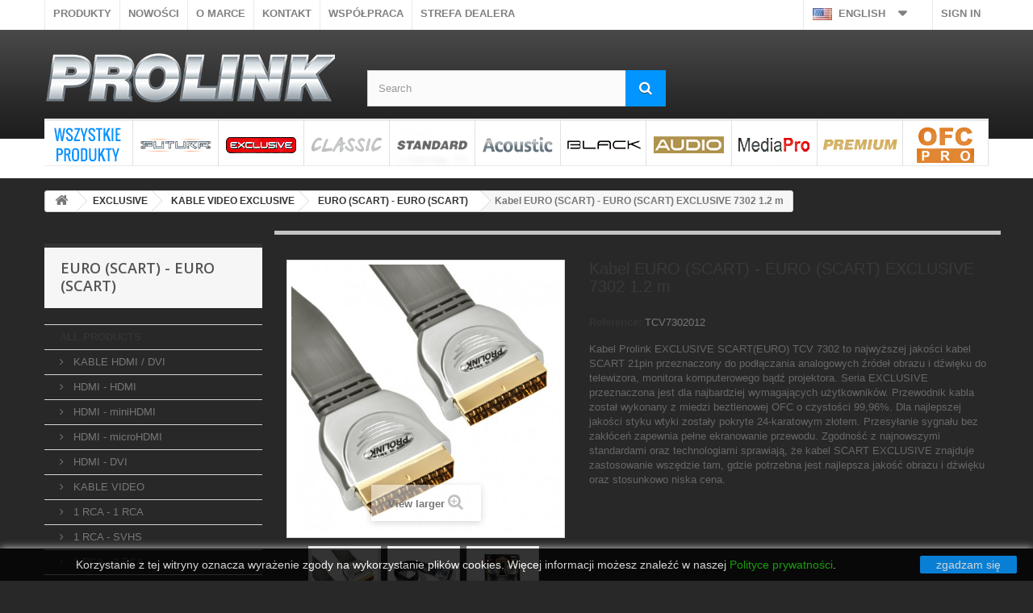

--- FILE ---
content_type: text/html; charset=utf-8
request_url: http://prolinkcables.pl/shop/en/euro-scart-euro-scart/174-kabel-euro-scart-euro-scart-exclusive-7302-12-m-5902633882167.html
body_size: 95209
content:
<!DOCTYPE HTML>
<!--[if lt IE 7]> <html class="no-js lt-ie9 lt-ie8 lt-ie7" lang="en-us"><![endif]-->
<!--[if IE 7]><html class="no-js lt-ie9 lt-ie8 ie7" lang="en-us"><![endif]-->
<!--[if IE 8]><html class="no-js lt-ie9 ie8" lang="en-us"><![endif]-->
<!--[if gt IE 8]> <html class="no-js ie9" lang="en-us"><![endif]-->
<html lang="en-us">
	<head>
		<meta charset="utf-8" />
		<title>Kabel EURO (SCART) - EURO (SCART) EXCLUSIVE 7302 1.2 m - ProlinkCables</title>
					<meta name="description" content="Kabel Prolink EXCLUSIVE SCART(EURO) TCV 7302 to najwyższej jakości kabel SCART 21pin przeznaczony do podłączania analogowych źródeł obrazu i dźwięku do telewizora, monitora komputerowego bądź projektora. Seria EXCLUSIVE przeznaczona jest dla najbardziej wymagających użytkowników. Przewodnik kabla został wykonany z miedzi beztlenowej OFC o czystości 99,96%. Dla najlepszej jakości styku wtyki zostały pokryte 24-karatowym złotem. Przesyłanie sygnału bez zakłóceń zapewnia pełne ekranowanie przewodu. Zgodność z najnowszymi standardami oraz technologiami sprawiają, że kabel SCART EXCLUSIVE znajduje zastosowanie wszędzie tam, gdzie potrzebna jest najlepsza jakość obrazu i dźwięku oraz stosunkowo niska cena. " />
						<meta name="generator" content="PrestaShop" />
		<meta name="robots" content="index,follow" />
		<meta name="viewport" content="width=device-width, minimum-scale=0.25, maximum-scale=1.6, initial-scale=1.0" />
		<meta name="apple-mobile-web-app-capable" content="yes" />
		<link rel="icon" type="image/vnd.microsoft.icon" href="/shop/img/favicon-3.ico?1465292939" />
		<link rel="shortcut icon" type="image/x-icon" href="/shop/img/favicon-3.ico?1465292939" />
														<link rel="stylesheet" href="/shop/themes/default-bootstrap/css/global.css" type="text/css" media="all" />
																<link rel="stylesheet" href="/shop/themes/default-bootstrap/css/autoload/highdpi.css" type="text/css" media="all" />
																<link rel="stylesheet" href="/shop/themes/default-bootstrap/css/autoload/responsive-tables.css" type="text/css" media="all" />
																<link rel="stylesheet" href="/shop/themes/default-bootstrap/css/autoload/uniform.default.css" type="text/css" media="all" />
																<link rel="stylesheet" href="/shop/themes/default-bootstrap/css/product.css" type="text/css" media="all" />
																<link rel="stylesheet" href="/shop/themes/default-bootstrap/css/print.css" type="text/css" media="print" />
																<link rel="stylesheet" href="/shop/js/jquery/plugins/fancybox/jquery.fancybox.css" type="text/css" media="all" />
																<link rel="stylesheet" href="/shop/js/jquery/plugins/bxslider/jquery.bxslider.css" type="text/css" media="all" />
																<link rel="stylesheet" href="/shop/themes/default-bootstrap/css/modules/blockcategories/blockcategories.css" type="text/css" media="all" />
																<link rel="stylesheet" href="/shop/themes/default-bootstrap/css/modules/blocklanguages/blocklanguages.css" type="text/css" media="all" />
																<link rel="stylesheet" href="/shop/themes/default-bootstrap/css/modules/blockcontact/blockcontact.css" type="text/css" media="all" />
																<link rel="stylesheet" href="/shop/themes/default-bootstrap/css/modules/blockmyaccountfooter/blockmyaccount.css" type="text/css" media="all" />
																<link rel="stylesheet" href="/shop/themes/default-bootstrap/css/modules/blocknewproducts/blocknewproducts.css" type="text/css" media="all" />
																<link rel="stylesheet" href="/shop/themes/default-bootstrap/css/modules/blocknewsletter/blocknewsletter.css" type="text/css" media="all" />
																<link rel="stylesheet" href="/shop/themes/default-bootstrap/css/modules/blocksearch/blocksearch.css" type="text/css" media="all" />
																<link rel="stylesheet" href="/shop/js/jquery/plugins/autocomplete/jquery.autocomplete.css" type="text/css" media="all" />
																<link rel="stylesheet" href="/shop/themes/default-bootstrap/css/modules/blocktopmenu/css/blocktopmenu.css" type="text/css" media="all" />
																<link rel="stylesheet" href="/shop/themes/default-bootstrap/css/modules/blocktopmenu/css/superfish-modified.css" type="text/css" media="all" />
																<link rel="stylesheet" href="/shop/themes/default-bootstrap/css/modules/blockuserinfo/blockuserinfo.css" type="text/css" media="all" />
																<link rel="stylesheet" href="/shop/themes/default-bootstrap/css/modules/blockviewed/blockviewed.css" type="text/css" media="all" />
																<link rel="stylesheet" href="/shop/themes/default-bootstrap/css/modules/homefeatured/homefeatured.css" type="text/css" media="all" />
																<link rel="stylesheet" href="/shop/modules/themeconfigurator/css/hooks.css" type="text/css" media="all" />
																<link rel="stylesheet" href="/shop/modules/themeconfigurator/css/theme7.css" type="text/css" media="all" />
																<link rel="stylesheet" href="/shop/modules/payu/css/payu.css" type="text/css" media="all" />
																<link rel="stylesheet" href="/shop/modules/pdpaypal/views/css/paypal.css" type="text/css" media="all" />
																<link rel="stylesheet" href="/shop/modules/advancedeucompliance/views/css/aeuc_front.css" type="text/css" media="all" />
																<link rel="stylesheet" href="/shop/themes/default-bootstrap/css/product_list.css" type="text/css" media="all" />
														<script type="text/javascript">
var FancyboxI18nClose = 'Close';
var FancyboxI18nNext = 'Next';
var FancyboxI18nPrev = 'Previous';
var PS_CATALOG_MODE = true;
var ajaxsearch = true;
var allowBuyWhenOutOfStock = false;
var attribute_anchor_separator = '-';
var attributesCombinations = [];
var availableLaterValue = '';
var availableNowValue = '';
var baseDir = 'http://prolinkcables.pl/shop/';
var baseUri = 'http://prolinkcables.pl/shop/';
var blocksearch_type = 'top';
var contentOnly = false;
var currency = {"id":1,"name":"Z\u0142oty","iso_code":"PLN","iso_code_num":"985","sign":"z\u0142","blank":"1","conversion_rate":"1.000000","deleted":"0","format":"2","decimals":"1","active":"1","prefix":"","suffix":" z\u0142","id_shop_list":null,"force_id":false};
var currencyBlank = 1;
var currencyFormat = 2;
var currencyRate = 1;
var currencySign = 'zł';
var currentDate = '2026-01-14 07:23:11';
var customerGroupWithoutTax = false;
var customizationFields = false;
var customizationId = null;
var default_eco_tax = 0;
var displayList = true;
var displayPrice = 0;
var doesntExist = 'This combination does not exist for this product. Please select another combination.';
var doesntExistNoMore = 'This product is no longer in stock';
var doesntExistNoMoreBut = 'with those attributes but is available with others.';
var ecotaxTax_rate = 0;
var fieldRequired = 'Please fill in all the required fields before saving your customization.';
var groupReduction = 0;
var highDPI = false;
var idDefaultImage = 441;
var id_lang = 2;
var id_product = 174;
var img_prod_dir = 'http://prolinkcables.pl/shop/img/p/';
var img_ps_dir = 'http://prolinkcables.pl/shop/img/';
var instantsearch = false;
var isGuest = 0;
var isLogged = 0;
var isMobile = false;
var jqZoomEnabled = false;
var maxQuantityToAllowDisplayOfLastQuantityMessage = 0;
var minimalQuantity = 1;
var noTaxForThisProduct = true;
var oosHookJsCodeFunctions = [];
var page_name = 'product';
var placeholder_blocknewsletter = 'Enter your e-mail';
var priceDisplayMethod = 0;
var priceDisplayPrecision = 2;
var productAvailableForOrder = true;
var productBasePriceTaxExcl = 79;
var productBasePriceTaxExcluded = 79;
var productBasePriceTaxIncl = 79;
var productHasAttributes = false;
var productPrice = 79;
var productPriceTaxExcluded = 79;
var productPriceTaxIncluded = 79;
var productPriceWithoutReduction = 79;
var productReference = 'TCV7302012';
var productShowPrice = false;
var productUnitPriceRatio = 0;
var product_fileButtonHtml = 'Choose File';
var product_fileDefaultHtml = 'No file selected';
var product_specific_price = [];
var quantitiesDisplayAllowed = false;
var quantityAvailable = 0;
var quickView = false;
var reduction_percent = 0;
var reduction_price = 0;
var roundMode = 2;
var search_url = 'http://prolinkcables.pl/shop/en/szukaj';
var specific_currency = false;
var specific_price = 0;
var static_token = 'de9b5eac1419086e37446c8f71fc8b4e';
var stock_management = 1;
var taxRate = 0;
var token = 'de9b5eac1419086e37446c8f71fc8b4e';
var uploading_in_progress = 'Uploading in progress, please be patient.';
var usingSecureMode = false;
</script>

						<script type="text/javascript" src="/shop/js/jquery/jquery-1.11.0.min.js"></script>
						<script type="text/javascript" src="/shop/js/jquery/jquery-migrate-1.2.1.min.js"></script>
						<script type="text/javascript" src="/shop/js/jquery/plugins/jquery.easing.js"></script>
						<script type="text/javascript" src="/shop/js/tools.js"></script>
						<script type="text/javascript" src="/shop/themes/default-bootstrap/js/global.js"></script>
						<script type="text/javascript" src="/shop/themes/default-bootstrap/js/autoload/10-bootstrap.min.js"></script>
						<script type="text/javascript" src="/shop/themes/default-bootstrap/js/autoload/15-jquery.total-storage.min.js"></script>
						<script type="text/javascript" src="/shop/themes/default-bootstrap/js/autoload/15-jquery.uniform-modified.js"></script>
						<script type="text/javascript" src="/shop/js/jquery/plugins/fancybox/jquery.fancybox.js"></script>
						<script type="text/javascript" src="/shop/js/jquery/plugins/jquery.idTabs.js"></script>
						<script type="text/javascript" src="/shop/js/jquery/plugins/jquery.scrollTo.js"></script>
						<script type="text/javascript" src="/shop/js/jquery/plugins/jquery.serialScroll.js"></script>
						<script type="text/javascript" src="/shop/js/jquery/plugins/bxslider/jquery.bxslider.js"></script>
						<script type="text/javascript" src="/shop/themes/default-bootstrap/js/product.js"></script>
						<script type="text/javascript" src="/shop/themes/default-bootstrap/js/tools/treeManagement.js"></script>
						<script type="text/javascript" src="/shop/themes/default-bootstrap/js/modules/blocknewsletter/blocknewsletter.js"></script>
						<script type="text/javascript" src="/shop/js/jquery/plugins/autocomplete/jquery.autocomplete.js"></script>
						<script type="text/javascript" src="/shop/themes/default-bootstrap/js/modules/blocksearch/blocksearch.js"></script>
						<script type="text/javascript" src="/shop/themes/default-bootstrap/js/modules/blocktopmenu/js/hoverIntent.js"></script>
						<script type="text/javascript" src="/shop/themes/default-bootstrap/js/modules/blocktopmenu/js/superfish-modified.js"></script>
						<script type="text/javascript" src="/shop/themes/default-bootstrap/js/modules/blocktopmenu/js/blocktopmenu.js"></script>
						<script type="text/javascript" src="/shop/modules/ganalytics/views/js/GoogleAnalyticActionLib.js"></script>
							
<link rel="alternate" type="application/rss+xml" title="Kabel EURO (SCART) - EURO (SCART) EXCLUSIVE 7302 1.2 m - ProlinkCables" href="http://prolinkcables.pl/shop/modules/feeder/rss.php?id_category=51&amp;orderby=position&amp;orderway=asc" />
			<script type="text/javascript">
				(window.gaDevIds=window.gaDevIds||[]).push('d6YPbH');
				(function(i,s,o,g,r,a,m){i['GoogleAnalyticsObject']=r;i[r]=i[r]||function(){
				(i[r].q=i[r].q||[]).push(arguments)},i[r].l=1*new Date();a=s.createElement(o),
				m=s.getElementsByTagName(o)[0];a.async=1;a.src=g;m.parentNode.insertBefore(a,m)
				})(window,document,'script','//www.google-analytics.com/analytics.js','ga');
				ga('create', 'UA-46867747-1', 'auto');
				ga('require', 'ec');</script><script type="text/javascript">/*
* 2007-2016 PrestaShop
*
* NOTICE OF LICENSE
*
* This source file is subject to the Academic Free License (AFL 3.0)
* that is bundled with this package in the file LICENSE.txt.
* It is also available through the world-wide-web at this URL:
* http://opensource.org/licenses/afl-3.0.php
* If you did not receive a copy of the license and are unable to
* obtain it through the world-wide-web, please send an email
* to license@prestashop.com so we can send you a copy immediately.
*
* DISCLAIMER
*
* Do not edit or add to this file if you wish to upgrade PrestaShop to newer
* versions in the future. If you wish to customize PrestaShop for your
* needs please refer to http://www.prestashop.com for more information.
*
*  @author    PrestaShop SA <contact@prestashop.com>
*  @copyright 2007-2016 PrestaShop SA
*  @license   http://opensource.org/licenses/afl-3.0.php  Academic Free License (AFL 3.0)
*  International Registered Trademark & Property of PrestaShop SA
*/



function updateFormDatas()
{
	var nb = $('#quantity_wanted').val();
	var id = $('#idCombination').val();

	$('#paypal_payment_form input[name=quantity]').val(nb);
	$('#paypal_payment_form input[name=id_p_attr]').val(id);
}
	
$(document).ready( function() {

	if($('#in_context_checkout_enabled').val() != 1)
	{
		$('#payment_paypal_express_checkout').click(function() {
			$('#paypal_payment_form').submit();
			return false;
		});
	}

	

	$('#paypal_payment_form').live('submit', function() {
		updateFormDatas();
	});

	function displayExpressCheckoutShortcut() {
		var id_product = $('input[name="id_product"]').val();
		var id_product_attribute = $('input[name="id_product_attribute"]').val();
		$.ajax({
			type: "GET",
			url: baseDir+'/modules/pdpaypal/express_checkout/ajax.php',
			data: { get_qty: "1", id_product: id_product, id_product_attribute: id_product_attribute },
			cache: false,
			success: function(result) {
				if (result == '1') {
					$('#container_express_checkout').slideDown();
				} else {
					$('#container_express_checkout').slideUp();
				}
				return true;
			}
		});
	}

	$('select[name^="group_"]').change(function () {
		setTimeout(function(){displayExpressCheckoutShortcut()}, 500);
	});

	$('.color_pick').click(function () {
		setTimeout(function(){displayExpressCheckoutShortcut()}, 500);
	});

	if($('body#product').length > 0)
		setTimeout(function(){displayExpressCheckoutShortcut()}, 500);
	
	
			

	var modulePath = 'modules/pdpaypal';
	var subFolder = '/integral_evolution';
	
			var baseDirPP = baseDir;
		
	var fullPath = baseDirPP + modulePath + subFolder;
	var confirmTimer = false;
		
	if ($('form[target="hss_iframe"]').length == 0) {
		if ($('select[name^="group_"]').length > 0)
			displayExpressCheckoutShortcut();
		return false;
	} else {
		checkOrder();
	}

	function checkOrder() {
		if(confirmTimer == false)
			confirmTimer = setInterval(getOrdersCount, 1000);
	}

	});


</script>
		<link rel="stylesheet" href="//fonts.googleapis.com/css?family=Open+Sans:300,600&amp;subset=latin,latin-ext" type="text/css" media="all" />
		<!--[if IE 8]>
		<script src="https://oss.maxcdn.com/libs/html5shiv/3.7.0/html5shiv.js"></script>
		<script src="https://oss.maxcdn.com/libs/respond.js/1.3.0/respond.min.js"></script>
		<![endif]-->
	</head>
	<body id="product" class="product product-174 product-kabel-euro-scart-euro-scart-exclusive-7302-12-m category-51 category-euro-scart-euro-scart show-left-column hide-right-column lang_en">
	
	
	<!-- Google Tag Manager -->
<noscript><iframe src="//www.googletagmanager.com/ns.html?id=GTM-M7MJGC"
height="0" width="0" style="display:none;visibility:hidden"></iframe></noscript>
<script>(function(w,d,s,l,i){w[l]=w[l]||[];w[l].push({'gtm.start':
new Date().getTime(),event:'gtm.js'});var f=d.getElementsByTagName(s)[0],
j=d.createElement(s),dl=l!='dataLayer'?'&l='+l:'';j.async=true;j.src=
'//www.googletagmanager.com/gtm.js?id='+i+dl;f.parentNode.insertBefore(j,f);
})(window,document,'script','dataLayer','GTM-M7MJGC');</script>
<!-- End Google Tag Manager -->


					<div id="page">
			<div class="header-container">
				<header id="header">
																										<div class="nav">
							<div class="container">
								<div class="row">
									<nav><!-- Block user information module NAV  -->

		<div class="header_user_info_in">
		<a class="login" href="http://prolinkcables.pl/shop/en/moje-konto" rel="nofollow" title="Log in to your customer account">
			Sign in
		</a>
		</div>
	<!-- /Block usmodule NAV -->
<!-- Block languages module -->
	<div id="languages-block-top" class="languages-block">
														<div class="current">
				<img style="border: solid 1px #fff; margin-right:3px;" src="http://prolinkcables.pl/shop/img/l/2.jpg" alt="en" width="26" height="17" />
					<span>English</span>
				</div>
							<ul id="first-languages" class="languages-block_ul toogle_content">
							<li >
																				<a href="http://prolinkcables.pl/shop/pl/euro-scart-euro-scart/174-kabel-euro-scart-euro-scart-exclusive-7302-12-m-5902633882167.html" title="Polski (Polish)" rel="alternate" hreflang="pl">
															<span>Polski</span>
									</a>
								</li>
							<li class="selected">
										<span>English</span>
								</li>
					</ul>
	</div>
<!-- /Block languages module -->
                         <div class="naglowek"><a href="http://prolinkcables.pl/shop/15-wszystkie-produkty">PRODUKTY</a> <a href="http://prolinkcables.pl/shop/nowe-produkty">NOWOŚCI</a> <a href="http://prolinkcables.pl/shop/content/4-o-nas">O MARCE</a> <a href="http://prolinkcables.pl/shop/kontakt">KONTAKT</a> <a href="http://prolinkcables.pl/shop/content/6-wspolpraca">WSP&Oacute;ŁPRACA</a> <a href="http://prolinkcables.pl/shop/logowanie?back=my-account">STREFA DEALERA</a></div>
             </nav>
								</div>
							</div>
						</div>
										<div>
						<div class="container">
							<div class="row">
								<div id="header_logo">
									<a href="http://prolinkcables.pl/shop/" title="ProlinkCables">
										<img class="logo img-responsive" src="http://prolinkcables.pl/shop/img/sklep-prolinkcables-logo-14630651053.jpg" alt="ProlinkCables" width="360" height="95"/>
									</a>
								</div>
								<!-- Block search module TOP -->
<div id="search_block_top" class="col-sm-4 clearfix">
	<form id="searchbox" method="get" action="//prolinkcables.pl/shop/en/szukaj" >
		<input type="hidden" name="controller" value="search" />
		<input type="hidden" name="orderby" value="position" />
		<input type="hidden" name="orderway" value="desc" />
		<input class="search_query form-control" type="text" id="search_query_top" name="search_query" placeholder="Search" value="" />
		<button type="submit" name="submit_search" class="btn btn-default button-search">
			<span>Search</span>
		</button>
	</form>
</div>
<!-- /Block search module TOP -->	<!-- Menu -->
	<div id="block_top_menu" class="sf-contener clearfix col-lg-12">
		<div class="cat-title">Menu</div>
		<ul class="sf-menu clearfix menu-content">
			<li><a href="http://prolinkcables.pl/shop/en/15-all-products" title="ALL PRODUCTS">ALL PRODUCTS</a><ul><li><a href="http://prolinkcables.pl/shop/en/111-kable-hdmi-dvi" title="KABLE HDMI / DVI">KABLE HDMI / DVI</a><ul><li><a href="http://prolinkcables.pl/shop/en/122-hdmi-hdmi" title="HDMI - HDMI">HDMI - HDMI</a></li><li><a href="http://prolinkcables.pl/shop/en/123-hdmi-minihdmi" title="HDMI - miniHDMI">HDMI - miniHDMI</a></li><li><a href="http://prolinkcables.pl/shop/en/124-hdmi-microhdmi" title="HDMI - microHDMI">HDMI - microHDMI</a></li><li><a href="http://prolinkcables.pl/shop/en/125-hdmi-dvi" title="HDMI - DVI">HDMI - DVI</a></li></ul></li><li><a href="http://prolinkcables.pl/shop/en/112-kable-video" title="KABLE VIDEO">KABLE VIDEO</a><ul><li><a href="http://prolinkcables.pl/shop/en/126-1-rca-1-rca" title="1 RCA - 1 RCA">1 RCA - 1 RCA</a></li><li><a href="http://prolinkcables.pl/shop/en/127-1-rca-svhs" title="1 RCA - SVHS">1 RCA - SVHS</a></li><li><a href="http://prolinkcables.pl/shop/en/128-3-rca-3-rca" title="3 RCA - 3 RCA">3 RCA - 3 RCA</a></li><li><a href="http://prolinkcables.pl/shop/en/129-3-rca-3-rca-component" title="3 RCA - 3 RCA (COMPONENT)">3 RCA - 3 RCA (COMPONENT)</a></li><li><a href="http://prolinkcables.pl/shop/en/130-3-rca-svhs-jack-35" title="3 RCA - SVHS + JACK 3.5">3 RCA - SVHS + JACK 3.5</a></li><li><a href="http://prolinkcables.pl/shop/en/131-svhs-svhs" title="SVHS - SVHS">SVHS - SVHS</a></li><li><a href="http://prolinkcables.pl/shop/en/132-antenowe-rtv" title="ANTENOWE RTV">ANTENOWE RTV</a></li><li><a href="http://prolinkcables.pl/shop/en/133-euro-scart-euro-scart" title="EURO (SCART) - EURO (SCART)">EURO (SCART) - EURO (SCART)</a></li><li><a href="http://prolinkcables.pl/shop/en/134-euro-scart-3rca" title="EURO (SCART) - 3RCA">EURO (SCART) - 3RCA</a></li><li><a href="http://prolinkcables.pl/shop/en/135-vga-vga" title="VGA - VGA">VGA - VGA</a></li></ul></li><li><a href="http://prolinkcables.pl/shop/en/113-kable-audio" title="KABLE AUDIO">KABLE AUDIO</a><ul><li><a href="http://prolinkcables.pl/shop/en/136-1-rca-1-rca" title="1 RCA - 1 RCA">1 RCA - 1 RCA</a></li><li><a href="http://prolinkcables.pl/shop/en/137-2-rca-2-rca" title="2 RCA - 2 RCA">2 RCA - 2 RCA</a></li><li><a href="http://prolinkcables.pl/shop/en/138-1-rca-jack-35" title="1 RCA - JACK 3.5">1 RCA - JACK 3.5</a></li><li><a href="http://prolinkcables.pl/shop/en/139-2-rca-jack-35" title="2 RCA - JACK 3.5">2 RCA - JACK 3.5</a></li><li><a href="http://prolinkcables.pl/shop/en/140-jack-35-jack-35" title="JACK 3.5 - JACK 3.5">JACK 3.5 - JACK 3.5</a></li><li><a href="http://prolinkcables.pl/shop/en/141-przedluzacze-i-przejscia-jack-35" title="PRZEDŁUŻACZE I PRZEJŚCIA JACK 3.5">PRZEDŁUŻACZE I PRZEJŚCIA JACK 3.5</a></li><li><a href="http://prolinkcables.pl/shop/en/142-optyczny-toslink" title="OPTYCZNY (TOSLINK)">OPTYCZNY (TOSLINK)</a></li><li><a href="http://prolinkcables.pl/shop/en/150-2-rca-1-rca" title="2 RCA - 1 RCA">2 RCA - 1 RCA</a></li></ul></li><li><a href="http://prolinkcables.pl/shop/en/114-kable-instrumentalne" title="KABLE INSTRUMENTALNE">KABLE INSTRUMENTALNE</a><ul><li><a href="http://prolinkcables.pl/shop/en/143-jack-63-jack-63" title="JACK 6.3 - JACK 6.3">JACK 6.3 - JACK 6.3</a></li><li><a href="http://prolinkcables.pl/shop/en/144-jack-63-xlr" title="JACK 6.3 - XLR">JACK 6.3 - XLR</a></li><li><a href="http://prolinkcables.pl/shop/en/145-xlr-xlr" title="XLR - XLR">XLR - XLR</a></li></ul></li><li><a href="http://prolinkcables.pl/shop/en/115-kable-usb" title="KABLE USB">KABLE USB</a></li><li><a href="http://prolinkcables.pl/shop/en/116-kable-glosnikowe" title="KABLE GŁOŚNIKOWE">KABLE GŁOŚNIKOWE</a></li><li><a href="http://prolinkcables.pl/shop/en/117-kable-sygnalowe-na-rolce" title="KABLE SYGNAŁOWE (NA ROLCE)">KABLE SYGNAŁOWE (NA ROLCE)</a></li><li><a href="http://prolinkcables.pl/shop/en/120-kable-instrumentalne-na-rolce" title="KABLE INSTRUMENTALNE (NA ROLCE)">KABLE INSTRUMENTALNE (NA ROLCE)</a></li><li><a href="http://prolinkcables.pl/shop/en/121-akcesoria" title="AKCESORIA">AKCESORIA</a><ul><li><a href="http://prolinkcables.pl/shop/en/146-wtyki" title="WTYKI">WTYKI</a></li><li><a href="http://prolinkcables.pl/shop/en/147-gniazda" title="GNIAZDA">GNIAZDA</a></li><li><a href="http://prolinkcables.pl/shop/en/148-przejscia" title="PRZEJŚCIA">PRZEJŚCIA</a></li></ul></li></ul></li><li><a href="http://prolinkcables.pl/shop/en/16-futura" title="FUTURA">FUTURA</a><ul><li><a href="http://prolinkcables.pl/shop/en/25-kable-hdmi-futura" title="KABLE HDMI FUTURA">KABLE HDMI FUTURA</a><ul><li><a href="http://prolinkcables.pl/shop/en/39-hdmi-hdmi" title="HDMI - HDMI">HDMI - HDMI</a></li></ul></li><li><a href="http://prolinkcables.pl/shop/en/29-kable-audio-futura" title="KABLE AUDIO FUTURA">KABLE AUDIO FUTURA</a><ul><li><a href="http://prolinkcables.pl/shop/en/33-1-rca-1-rca" title="1 RCA - 1 RCA">1 RCA - 1 RCA</a></li><li><a href="http://prolinkcables.pl/shop/en/34-2-rca-2-rca" title="2 RCA - 2 RCA">2 RCA - 2 RCA</a></li><li><a href="http://prolinkcables.pl/shop/en/35-jack-35-2-rca" title="JACK 3.5 - 2 RCA">JACK 3.5 - 2 RCA</a></li><li><a href="http://prolinkcables.pl/shop/en/36-optyczny-toslink" title="OPTYCZNY (TOSLINK)">OPTYCZNY (TOSLINK)</a></li><li><a href="http://prolinkcables.pl/shop/en/37-jack-35-jack-35" title="JACK 3.5 - JACK 3.5">JACK 3.5 - JACK 3.5</a></li></ul></li><li><a href="http://prolinkcables.pl/shop/en/30-kable-video-futura" title="KABLE VIDEO FUTURA">KABLE VIDEO FUTURA</a><ul><li><a href="http://prolinkcables.pl/shop/en/38-1-rca-1-rca" title="1 RCA - 1 RCA">1 RCA - 1 RCA</a></li></ul></li></ul></li><li><a href="http://prolinkcables.pl/shop/en/18-exclusive" title="EXCLUSIVE">EXCLUSIVE</a><ul><li><a href="http://prolinkcables.pl/shop/en/44-kable-hdmi-exclusive" title="KABLE HDMI EXCLUSIVE">KABLE HDMI EXCLUSIVE</a><ul><li><a href="http://prolinkcables.pl/shop/en/47-hdmi-hdmi" title="HDMI - HDMI">HDMI - HDMI</a></li><li><a href="http://prolinkcables.pl/shop/en/48-hdmi-minihdmi" title="HDMI - miniHDMI">HDMI - miniHDMI</a></li><li><a href="http://prolinkcables.pl/shop/en/49-hdmi-dvi" title="HDMI - DVI">HDMI - DVI</a></li></ul></li><li><a href="http://prolinkcables.pl/shop/en/45-kable-video-exclusive" title="KABLE VIDEO EXCLUSIVE">KABLE VIDEO EXCLUSIVE</a><ul><li><a href="http://prolinkcables.pl/shop/en/50-vga-vga" title="VGA - VGA">VGA - VGA</a></li><li><a href="http://prolinkcables.pl/shop/en/51-euro-scart-euro-scart" title="EURO (SCART) - EURO (SCART)">EURO (SCART) - EURO (SCART)</a></li><li><a href="http://prolinkcables.pl/shop/en/52-euro-scart-3-rca" title="EURO (SCART) - 3 RCA">EURO (SCART) - 3 RCA</a></li><li><a href="http://prolinkcables.pl/shop/en/53-3-rca-3-rca-component" title="3 RCA - 3 RCA (COMPONENT)">3 RCA - 3 RCA (COMPONENT)</a></li><li><a href="http://prolinkcables.pl/shop/en/54-3-rca-3-rca" title="3 RCA - 3 RCA">3 RCA - 3 RCA</a></li><li><a href="http://prolinkcables.pl/shop/en/55-3-rca-svhs-jack-35" title="3 RCA - SVHS + JACK 3.5">3 RCA - SVHS + JACK 3.5</a></li><li><a href="http://prolinkcables.pl/shop/en/56-1-rca-1-rca" title="1 RCA - 1 RCA">1 RCA - 1 RCA</a></li><li><a href="http://prolinkcables.pl/shop/en/57-antenowe-rtv" title="ANTENOWE RTV">ANTENOWE RTV</a></li><li><a href="http://prolinkcables.pl/shop/en/62-1-rca-svhs" title="1 RCA - SVHS">1 RCA - SVHS</a></li><li><a href="http://prolinkcables.pl/shop/en/63-svhs-svhs" title="SVHS - SVHS">SVHS - SVHS</a></li></ul></li><li><a href="http://prolinkcables.pl/shop/en/46-kable-audio-exclusive" title="KABLE AUDIO EXCLUSIVE">KABLE AUDIO EXCLUSIVE</a><ul><li><a href="http://prolinkcables.pl/shop/en/58-1-rca-1-rca" title="1 RCA - 1 RCA">1 RCA - 1 RCA</a></li><li><a href="http://prolinkcables.pl/shop/en/59-2-rca-1-rca" title="2 RCA - 1 RCA">2 RCA - 1 RCA</a></li><li><a href="http://prolinkcables.pl/shop/en/60-2-rca-jack-35" title="2 RCA - JACK 3.5">2 RCA - JACK 3.5</a></li><li><a href="http://prolinkcables.pl/shop/en/61-1-rca-jack-35" title="1 RCA - JACK 3.5">1 RCA - JACK 3.5</a></li><li><a href="http://prolinkcables.pl/shop/en/64-jack-35-jack-35" title="JACK 3.5 - JACK 3.5">JACK 3.5 - JACK 3.5</a></li><li><a href="http://prolinkcables.pl/shop/en/66-przedluzacze-i-przejscia-jack-35" title="PRZEDŁUŻACZE I PRZEJŚCIA JACK 3.5">PRZEDŁUŻACZE I PRZEJŚCIA JACK 3.5</a></li><li><a href="http://prolinkcables.pl/shop/en/67-optyczny-toslink" title="OPTYCZNY (TOSLINK)">OPTYCZNY (TOSLINK)</a></li><li><a href="http://prolinkcables.pl/shop/en/149-2-rca-2-rca" title="2 RCA - 2 RCA">2 RCA - 2 RCA</a></li></ul></li></ul></li><li><a href="http://prolinkcables.pl/shop/en/20-classic" title="CLASSIC">CLASSIC</a><ul><li><a href="http://prolinkcables.pl/shop/en/71-kable-hdmi-classic" title="KABLE HDMI CLASSIC">KABLE HDMI CLASSIC</a><ul><li><a href="http://prolinkcables.pl/shop/en/72-hdmi-hdmi" title="HDMI - HDMI">HDMI - HDMI</a></li></ul></li><li><a href="http://prolinkcables.pl/shop/en/74-kable-video-classic" title="KABLE VIDEO CLASSIC">KABLE VIDEO CLASSIC</a><ul><li><a href="http://prolinkcables.pl/shop/en/75-3-rca-3-rca-component" title="3 RCA - 3 RCA (COMPONENT)">3 RCA - 3 RCA (COMPONENT)</a></li><li><a href="http://prolinkcables.pl/shop/en/76-1-rca-1-rca" title="1 RCA - 1 RCA">1 RCA - 1 RCA</a></li></ul></li><li><a href="http://prolinkcables.pl/shop/en/77-kable-audio-classic" title="KABLE AUDIO CLASSIC">KABLE AUDIO CLASSIC</a><ul><li><a href="http://prolinkcables.pl/shop/en/78-2-rca-2-rca" title="2 RCA - 2 RCA">2 RCA - 2 RCA</a></li><li><a href="http://prolinkcables.pl/shop/en/79-2-rca-jack-35" title="2 RCA - JACK 3.5">2 RCA - JACK 3.5</a></li><li><a href="http://prolinkcables.pl/shop/en/80-1-rca-1-rca" title="1 RCA - 1 RCA">1 RCA - 1 RCA</a></li><li><a href="http://prolinkcables.pl/shop/en/81-jack-35-jack-35" title="JACK 3.5 - JACK 3.5">JACK 3.5 - JACK 3.5</a></li><li><a href="http://prolinkcables.pl/shop/en/82-optyczny-toslink" title="OPTYCZNY (TOSLINK)">OPTYCZNY (TOSLINK)</a></li></ul></li></ul></li><li><a href="http://prolinkcables.pl/shop/en/21-standard" title="STANDARD">STANDARD</a><ul><li><a href="http://prolinkcables.pl/shop/en/83-kable-hdmi-standard" title="KABLE HDMI STANDARD">KABLE HDMI STANDARD</a><ul><li><a href="http://prolinkcables.pl/shop/en/84-hdmi-minihdmi" title="HDMI - miniHDMI">HDMI - miniHDMI</a></li><li><a href="http://prolinkcables.pl/shop/en/85-hdmi-microhdmi" title="HDMI - microHDMI">HDMI - microHDMI</a></li><li><a href="http://prolinkcables.pl/shop/en/86-hdmi-hdmi" title="HDMI - HDMI">HDMI - HDMI</a></li><li><a href="http://prolinkcables.pl/shop/en/87-hdmi-dvi" title="HDMI - DVI">HDMI - DVI</a></li></ul></li><li><a href="http://prolinkcables.pl/shop/en/88-przejscia-hdmi-standard" title="PRZEJŚCIA HDMI STANDARD">PRZEJŚCIA HDMI STANDARD</a></li></ul></li><li><a href="http://prolinkcables.pl/shop/en/17-acoustic" title="ACOUSTIC">ACOUSTIC</a><ul><li><a href="http://prolinkcables.pl/shop/en/40-kable-instrumentalne" title="KABLE INSTRUMENTALNE ">KABLE INSTRUMENTALNE </a><ul><li><a href="http://prolinkcables.pl/shop/en/41-jack-63-jack-63" title="JACK 6.3 - JACK 6.3">JACK 6.3 - JACK 6.3</a></li><li><a href="http://prolinkcables.pl/shop/en/42-jack-63-xlr" title="JACK 6.3 - XLR">JACK 6.3 - XLR</a></li><li><a href="http://prolinkcables.pl/shop/en/43-xlr-xlr" title="XLR - XLR">XLR - XLR</a></li></ul></li></ul></li><li><a href="http://prolinkcables.pl/shop/en/23-black" title="BLACK">BLACK</a><ul><li><a href="http://prolinkcables.pl/shop/en/91-kable-hdmi-black" title="KABLE HDMI BLACK">KABLE HDMI BLACK</a><ul><li><a href="http://prolinkcables.pl/shop/en/94-hdmi-hdmi" title="HDMI - HDMI">HDMI - HDMI</a></li><li><a href="http://prolinkcables.pl/shop/en/95-hdmi-microhdmi" title="HDMI - microHDMI">HDMI - microHDMI</a></li></ul></li><li><a href="http://prolinkcables.pl/shop/en/92-kable-audio-black" title="KABLE AUDIO BLACK">KABLE AUDIO BLACK</a><ul><li><a href="http://prolinkcables.pl/shop/en/96-jack-35-jack-35" title="JACK 3.5 - JACK 3.5">JACK 3.5 - JACK 3.5</a></li><li><a href="http://prolinkcables.pl/shop/en/97-jack-35-2-rca" title="JACK 3.5 - 2 RCA">JACK 3.5 - 2 RCA</a></li><li><a href="http://prolinkcables.pl/shop/en/98-przedluzacze-jack-35" title="PRZEDŁUŻACZE JACK 3.5">PRZEDŁUŻACZE JACK 3.5</a></li><li><a href="http://prolinkcables.pl/shop/en/99-przejscia-jack-35" title="PRZEJŚCIA JACK 3.5">PRZEJŚCIA JACK 3.5</a></li></ul></li><li><a href="http://prolinkcables.pl/shop/en/93-kable-usb-black" title="KABLE USB BLACK">KABLE USB BLACK</a></li></ul></li><li><a href="http://prolinkcables.pl/shop/en/22-audio" title="AUDIO">AUDIO</a></li><li><a href="http://prolinkcables.pl/shop/en/24-mediapro" title="MEDIAPRO">MEDIAPRO</a></li><li><a href="http://prolinkcables.pl/shop/en/19-premium" title="PREMIUM">PREMIUM</a><ul><li><a href="http://prolinkcables.pl/shop/en/68-wtyki" title="WTYKI">WTYKI</a></li><li><a href="http://prolinkcables.pl/shop/en/69-gniazda" title="GNIAZDA">GNIAZDA</a></li><li><a href="http://prolinkcables.pl/shop/en/70-przejscia" title="PRZEJŚCIA">PRZEJŚCIA</a></li></ul></li><li><a href="http://prolinkcables.pl/shop/en/26-ofc-pro" title="OFC PRO">OFC PRO</a><ul><li><a href="http://prolinkcables.pl/shop/en/104-kable-glosnikowe" title="KABLE GŁOŚNIKOWE">KABLE GŁOŚNIKOWE</a></li><li><a href="http://prolinkcables.pl/shop/en/107-kable-instrumentalne-na-rolce" title="KABLE INSTRUMENTALNE (NA ROLCE)">KABLE INSTRUMENTALNE (NA ROLCE)</a></li><li><a href="http://prolinkcables.pl/shop/en/110-kable-sygnalowe-na-rolce" title="KABLE SYGNAŁOWE (NA ROLCE)">KABLE SYGNAŁOWE (NA ROLCE)</a><ul><li><a href="http://prolinkcables.pl/shop/en/105-kable-rgb-component" title="KABLE RGB (COMPONENT)">KABLE RGB (COMPONENT)</a></li><li><a href="http://prolinkcables.pl/shop/en/106-kable-audio-rca" title="KABLE AUDIO RCA">KABLE AUDIO RCA</a></li><li><a href="http://prolinkcables.pl/shop/en/108-kable-svhs" title="KABLE SVHS">KABLE SVHS</a></li><li><a href="http://prolinkcables.pl/shop/en/109-kable-koncentryczne-tvvid" title="KABLE KONCENTRYCZNE (TV/VID)">KABLE KONCENTRYCZNE (TV/VID)</a></li></ul></li></ul></li>
					</ul>
	</div>
	<!--/ Menu -->
							</div>
						</div>
					</div>
				</header>
			</div>
			<div class="columns-container">
				<div id="columns" class="container">
											
<!-- Breadcrumb -->
<div class="breadcrumb clearfix">
	<a class="home" href="http://prolinkcables.pl/shop/" title="Return to Home"><i class="icon-home"></i></a>
			<span class="navigation-pipe">&gt;</span>
					<span class="navigation_page"><span itemscope itemtype="http://data-vocabulary.org/Breadcrumb"><a itemprop="url" href="http://prolinkcables.pl/shop/en/18-exclusive" title="EXCLUSIVE" ><span itemprop="title">EXCLUSIVE</span></a></span><span class="navigation-pipe">></span><span itemscope itemtype="http://data-vocabulary.org/Breadcrumb"><a itemprop="url" href="http://prolinkcables.pl/shop/en/45-kable-video-exclusive" title="KABLE VIDEO EXCLUSIVE" ><span itemprop="title">KABLE VIDEO EXCLUSIVE</span></a></span><span class="navigation-pipe">></span><span itemscope itemtype="http://data-vocabulary.org/Breadcrumb"><a itemprop="url" href="http://prolinkcables.pl/shop/en/51-euro-scart-euro-scart" title="EURO (SCART) - EURO (SCART)" ><span itemprop="title">EURO (SCART) - EURO (SCART)</span></a></span><span class="navigation-pipe">></span>Kabel EURO (SCART) - EURO (SCART) EXCLUSIVE 7302 1.2 m</span>
			</div>
<!-- /Breadcrumb -->

										<div id="slider_row" class="row">
																	</div>
					<div class="row">
												<div id="left_column" class="column col-xs-12 col-sm-3"><!-- Block categories module -->
<div id="categories_block_left" class="block">
	<h2 class="title_block">
					EURO (SCART) - EURO (SCART)
			</h2>
	<div class="block_content">
		<ul class="tree dhtml">
												
<li >
	<a 
	href="http://prolinkcables.pl/shop/en/15-all-products" title="">
		ALL PRODUCTS
	</a>
			<ul>
												
<li >
	<a 
	href="http://prolinkcables.pl/shop/en/111-kable-hdmi-dvi" title="">
		KABLE HDMI / DVI
	</a>
			<ul>
												
<li >
	<a 
	href="http://prolinkcables.pl/shop/en/122-hdmi-hdmi" title="">
		HDMI - HDMI
	</a>
	</li>

																
<li >
	<a 
	href="http://prolinkcables.pl/shop/en/123-hdmi-minihdmi" title="">
		HDMI - miniHDMI
	</a>
	</li>

																
<li >
	<a 
	href="http://prolinkcables.pl/shop/en/124-hdmi-microhdmi" title="">
		HDMI - microHDMI
	</a>
	</li>

																
<li class="last">
	<a 
	href="http://prolinkcables.pl/shop/en/125-hdmi-dvi" title="">
		HDMI - DVI
	</a>
	</li>

									</ul>
	</li>

																
<li >
	<a 
	href="http://prolinkcables.pl/shop/en/112-kable-video" title="">
		KABLE VIDEO
	</a>
			<ul>
												
<li >
	<a 
	href="http://prolinkcables.pl/shop/en/126-1-rca-1-rca" title="">
		1 RCA - 1 RCA
	</a>
	</li>

																
<li >
	<a 
	href="http://prolinkcables.pl/shop/en/127-1-rca-svhs" title="">
		1 RCA - SVHS
	</a>
	</li>

																
<li >
	<a 
	href="http://prolinkcables.pl/shop/en/128-3-rca-3-rca" title="">
		3 RCA - 3 RCA
	</a>
	</li>

																
<li >
	<a 
	href="http://prolinkcables.pl/shop/en/129-3-rca-3-rca-component" title="">
		3 RCA - 3 RCA (COMPONENT)
	</a>
	</li>

																
<li >
	<a 
	href="http://prolinkcables.pl/shop/en/130-3-rca-svhs-jack-35" title="">
		3 RCA - SVHS + JACK 3.5
	</a>
	</li>

																
<li >
	<a 
	href="http://prolinkcables.pl/shop/en/131-svhs-svhs" title="">
		SVHS - SVHS
	</a>
	</li>

																
<li >
	<a 
	href="http://prolinkcables.pl/shop/en/132-antenowe-rtv" title="">
		ANTENOWE RTV
	</a>
	</li>

																
<li >
	<a 
	href="http://prolinkcables.pl/shop/en/133-euro-scart-euro-scart" title="">
		EURO (SCART) - EURO (SCART)
	</a>
	</li>

																
<li >
	<a 
	href="http://prolinkcables.pl/shop/en/134-euro-scart-3rca" title="">
		EURO (SCART) - 3RCA
	</a>
	</li>

																
<li class="last">
	<a 
	href="http://prolinkcables.pl/shop/en/135-vga-vga" title="">
		VGA - VGA
	</a>
	</li>

									</ul>
	</li>

																
<li >
	<a 
	href="http://prolinkcables.pl/shop/en/113-kable-audio" title="">
		KABLE AUDIO
	</a>
			<ul>
												
<li >
	<a 
	href="http://prolinkcables.pl/shop/en/136-1-rca-1-rca" title="">
		1 RCA - 1 RCA
	</a>
	</li>

																
<li >
	<a 
	href="http://prolinkcables.pl/shop/en/137-2-rca-2-rca" title="">
		2 RCA - 2 RCA
	</a>
	</li>

																
<li >
	<a 
	href="http://prolinkcables.pl/shop/en/138-1-rca-jack-35" title="">
		1 RCA - JACK 3.5
	</a>
	</li>

																
<li >
	<a 
	href="http://prolinkcables.pl/shop/en/139-2-rca-jack-35" title="">
		2 RCA - JACK 3.5
	</a>
	</li>

																
<li >
	<a 
	href="http://prolinkcables.pl/shop/en/140-jack-35-jack-35" title="">
		JACK 3.5 - JACK 3.5
	</a>
	</li>

																
<li >
	<a 
	href="http://prolinkcables.pl/shop/en/141-przedluzacze-i-przejscia-jack-35" title="">
		PRZEDŁUŻACZE I PRZEJŚCIA JACK 3.5
	</a>
	</li>

																
<li >
	<a 
	href="http://prolinkcables.pl/shop/en/142-optyczny-toslink" title="">
		OPTYCZNY (TOSLINK)
	</a>
	</li>

																
<li class="last">
	<a 
	href="http://prolinkcables.pl/shop/en/150-2-rca-1-rca" title="">
		2 RCA - 1 RCA
	</a>
	</li>

									</ul>
	</li>

																
<li >
	<a 
	href="http://prolinkcables.pl/shop/en/114-kable-instrumentalne" title="">
		KABLE INSTRUMENTALNE
	</a>
			<ul>
												
<li >
	<a 
	href="http://prolinkcables.pl/shop/en/143-jack-63-jack-63" title="">
		JACK 6.3 - JACK 6.3
	</a>
	</li>

																
<li >
	<a 
	href="http://prolinkcables.pl/shop/en/144-jack-63-xlr" title="">
		JACK 6.3 - XLR
	</a>
	</li>

																
<li class="last">
	<a 
	href="http://prolinkcables.pl/shop/en/145-xlr-xlr" title="">
		XLR - XLR
	</a>
	</li>

									</ul>
	</li>

																
<li >
	<a 
	href="http://prolinkcables.pl/shop/en/115-kable-usb" title="">
		KABLE USB
	</a>
	</li>

																
<li >
	<a 
	href="http://prolinkcables.pl/shop/en/116-kable-glosnikowe" title="">
		KABLE GŁOŚNIKOWE
	</a>
	</li>

																
<li >
	<a 
	href="http://prolinkcables.pl/shop/en/117-kable-sygnalowe-na-rolce" title="">
		KABLE SYGNAŁOWE (NA ROLCE)
	</a>
	</li>

																
<li >
	<a 
	href="http://prolinkcables.pl/shop/en/120-kable-instrumentalne-na-rolce" title="">
		KABLE INSTRUMENTALNE (NA ROLCE)
	</a>
	</li>

																
<li class="last">
	<a 
	href="http://prolinkcables.pl/shop/en/121-akcesoria" title="">
		AKCESORIA
	</a>
			<ul>
												
<li >
	<a 
	href="http://prolinkcables.pl/shop/en/146-wtyki" title="">
		WTYKI
	</a>
	</li>

																
<li >
	<a 
	href="http://prolinkcables.pl/shop/en/147-gniazda" title="">
		GNIAZDA
	</a>
	</li>

																
<li class="last">
	<a 
	href="http://prolinkcables.pl/shop/en/148-przejscia" title="">
		PRZEJŚCIA
	</a>
	</li>

									</ul>
	</li>

									</ul>
	</li>

																
<li >
	<a 
	href="http://prolinkcables.pl/shop/en/26-ofc-pro" title="OFC PRO cable series contain a wide array of audio and video cables cut to size. 
 For best performance the OFC PRO cables should be paired with PROLINK PREMIUM connectors. 
 All the cable connectors were made with OFC PRO, professional oxygen free copper core. Thanks to special puryfying techniques, the copper reaches purity levels of 99,96%. 
 Highest quality copper ensure the smoothest, almost lossless signal transfer. 
 Oxygen free copper is also the material of choice for recessed or concealed cable instalation thanks to highest oxidation protection. 
 OFC PRO is THE choice wherever clear signal, and peace of mind is a priority.">
		OFC PRO
	</a>
			<ul>
												
<li >
	<a 
	href="http://prolinkcables.pl/shop/en/104-kable-glosnikowe" title="">
		KABLE GŁOŚNIKOWE
	</a>
	</li>

																
<li >
	<a 
	href="http://prolinkcables.pl/shop/en/107-kable-instrumentalne-na-rolce" title="">
		KABLE INSTRUMENTALNE (NA ROLCE)
	</a>
	</li>

																
<li class="last">
	<a 
	href="http://prolinkcables.pl/shop/en/110-kable-sygnalowe-na-rolce" title="">
		KABLE SYGNAŁOWE (NA ROLCE)
	</a>
			<ul>
												
<li >
	<a 
	href="http://prolinkcables.pl/shop/en/105-kable-rgb-component" title="">
		KABLE RGB (COMPONENT)
	</a>
	</li>

																
<li >
	<a 
	href="http://prolinkcables.pl/shop/en/106-kable-audio-rca" title="">
		KABLE AUDIO RCA
	</a>
	</li>

																
<li >
	<a 
	href="http://prolinkcables.pl/shop/en/108-kable-svhs" title="">
		KABLE SVHS
	</a>
	</li>

																
<li class="last">
	<a 
	href="http://prolinkcables.pl/shop/en/109-kable-koncentryczne-tvvid" title="">
		KABLE KONCENTRYCZNE (TV/VID)
	</a>
	</li>

									</ul>
	</li>

									</ul>
	</li>

																
<li >
	<a 
	href="http://prolinkcables.pl/shop/en/16-futura" title="PROLINK FUTURA is the most advanced of Prolink cable series. All the products were made using the newest available technology – ofering the best quality, without any compromise. 
 Every phase of production process was focused on delivering a product capable of transfering practicaly loseless signal without any interference. All due to great wire resistance and almost perfect electromagnetic shield. 
 All Prolink Futura electrical wire conductors were made with Ultra Pro Oxygen Free Copper (OFC) reaching CU purity levels of 99,997%. Thanks to such high levels of CU element, the signal is transfered without added interference of other elements polluting the conductor. 
 All metal elements of Futura cables were cold forged, and completely degaussed. Plugs were made from brass, and covered with 24-carat gold for added protection and conductivity. 
 Prolink Futura is the epitome of quality, providing the best audio-visual experience, which will satisfy even the most demanding of users.">
		FUTURA
	</a>
			<ul>
												
<li >
	<a 
	href="http://prolinkcables.pl/shop/en/25-kable-hdmi-futura" title="">
		KABLE HDMI FUTURA
	</a>
			<ul>
												
<li class="last">
	<a 
	href="http://prolinkcables.pl/shop/en/39-hdmi-hdmi" title="">
		HDMI - HDMI
	</a>
	</li>

									</ul>
	</li>

																
<li >
	<a 
	href="http://prolinkcables.pl/shop/en/29-kable-audio-futura" title="">
		KABLE AUDIO FUTURA
	</a>
			<ul>
												
<li >
	<a 
	href="http://prolinkcables.pl/shop/en/33-1-rca-1-rca" title="">
		1 RCA - 1 RCA
	</a>
	</li>

																
<li >
	<a 
	href="http://prolinkcables.pl/shop/en/34-2-rca-2-rca" title="">
		2 RCA - 2 RCA
	</a>
	</li>

																
<li >
	<a 
	href="http://prolinkcables.pl/shop/en/35-jack-35-2-rca" title="">
		JACK 3.5 - 2 RCA
	</a>
	</li>

																
<li >
	<a 
	href="http://prolinkcables.pl/shop/en/36-optyczny-toslink" title="">
		OPTYCZNY (TOSLINK)
	</a>
	</li>

																
<li class="last">
	<a 
	href="http://prolinkcables.pl/shop/en/37-jack-35-jack-35" title="">
		JACK 3.5 - JACK 3.5
	</a>
	</li>

									</ul>
	</li>

																
<li class="last">
	<a 
	href="http://prolinkcables.pl/shop/en/30-kable-video-futura" title="">
		KABLE VIDEO FUTURA
	</a>
			<ul>
												
<li class="last">
	<a 
	href="http://prolinkcables.pl/shop/en/38-1-rca-1-rca" title="">
		1 RCA - 1 RCA
	</a>
	</li>

									</ul>
	</li>

									</ul>
	</li>

																
<li >
	<a 
	href="http://prolinkcables.pl/shop/en/17-acoustic" title="ACOUSTIC is a brand of Prolink designed in compliance with the newest trends and technologies. 
 For near perfect signal transfer, every Acoustic cable conductor was made with highest quality 99,96% Oxygen Free Copper (OFC). 
 Plugs were cold-forged from high quality brass, and then covered with a coat of 24-carat gold for extra protection and conductivity. 
 Prolink Acoustic cables will surely satisfy any sound enthusiast looking for high quality product.">
		ACOUSTIC
	</a>
			<ul>
												
<li class="last">
	<a 
	href="http://prolinkcables.pl/shop/en/40-kable-instrumentalne" title="">
		KABLE INSTRUMENTALNE 
	</a>
			<ul>
												
<li >
	<a 
	href="http://prolinkcables.pl/shop/en/41-jack-63-jack-63" title="">
		JACK 6.3 - JACK 6.3
	</a>
	</li>

																
<li >
	<a 
	href="http://prolinkcables.pl/shop/en/42-jack-63-xlr" title="">
		JACK 6.3 - XLR
	</a>
	</li>

																
<li class="last">
	<a 
	href="http://prolinkcables.pl/shop/en/43-xlr-xlr" title="">
		XLR - XLR
	</a>
	</li>

									</ul>
	</li>

									</ul>
	</li>

																
<li >
	<a 
	href="http://prolinkcables.pl/shop/en/18-exclusive" title="PROLINK EXCLUSIVE is a series of audio-video cables created with most demanding customers in mind. Its the perfect combination of highest quality and acceptable price. 
 Purest oxygen free copper (OFC) conductor with at least 99,96% CU element content allows transfer of practicaly loseless signal without any interference. 
 Every Exclusive plug was cold-forged out of brass, and covered with a film of 24-carat gold for added protection and conductivity.">
		EXCLUSIVE
	</a>
			<ul>
												
<li >
	<a 
	href="http://prolinkcables.pl/shop/en/44-kable-hdmi-exclusive" title="">
		KABLE HDMI EXCLUSIVE
	</a>
			<ul>
												
<li >
	<a 
	href="http://prolinkcables.pl/shop/en/47-hdmi-hdmi" title="">
		HDMI - HDMI
	</a>
	</li>

																
<li >
	<a 
	href="http://prolinkcables.pl/shop/en/48-hdmi-minihdmi" title="">
		HDMI - miniHDMI
	</a>
	</li>

																
<li class="last">
	<a 
	href="http://prolinkcables.pl/shop/en/49-hdmi-dvi" title="">
		HDMI - DVI
	</a>
	</li>

									</ul>
	</li>

																
<li >
	<a 
	href="http://prolinkcables.pl/shop/en/45-kable-video-exclusive" title="">
		KABLE VIDEO EXCLUSIVE
	</a>
			<ul>
												
<li >
	<a 
	href="http://prolinkcables.pl/shop/en/50-vga-vga" title="">
		VGA - VGA
	</a>
	</li>

																
<li >
	<a 
	href="http://prolinkcables.pl/shop/en/51-euro-scart-euro-scart" class="selected" title="">
		EURO (SCART) - EURO (SCART)
	</a>
	</li>

																
<li >
	<a 
	href="http://prolinkcables.pl/shop/en/52-euro-scart-3-rca" title="">
		EURO (SCART) - 3 RCA
	</a>
	</li>

																
<li >
	<a 
	href="http://prolinkcables.pl/shop/en/53-3-rca-3-rca-component" title="">
		3 RCA - 3 RCA (COMPONENT)
	</a>
	</li>

																
<li >
	<a 
	href="http://prolinkcables.pl/shop/en/54-3-rca-3-rca" title="">
		3 RCA - 3 RCA
	</a>
	</li>

																
<li >
	<a 
	href="http://prolinkcables.pl/shop/en/55-3-rca-svhs-jack-35" title="">
		3 RCA - SVHS + JACK 3.5
	</a>
	</li>

																
<li >
	<a 
	href="http://prolinkcables.pl/shop/en/56-1-rca-1-rca" title="">
		1 RCA - 1 RCA
	</a>
	</li>

																
<li >
	<a 
	href="http://prolinkcables.pl/shop/en/57-antenowe-rtv" title="">
		ANTENOWE RTV
	</a>
	</li>

																
<li >
	<a 
	href="http://prolinkcables.pl/shop/en/62-1-rca-svhs" title="">
		1 RCA - SVHS
	</a>
	</li>

																
<li class="last">
	<a 
	href="http://prolinkcables.pl/shop/en/63-svhs-svhs" title="">
		SVHS - SVHS
	</a>
	</li>

									</ul>
	</li>

																
<li class="last">
	<a 
	href="http://prolinkcables.pl/shop/en/46-kable-audio-exclusive" title="">
		KABLE AUDIO EXCLUSIVE
	</a>
			<ul>
												
<li >
	<a 
	href="http://prolinkcables.pl/shop/en/58-1-rca-1-rca" title="">
		1 RCA - 1 RCA
	</a>
	</li>

																
<li >
	<a 
	href="http://prolinkcables.pl/shop/en/59-2-rca-1-rca" title="">
		2 RCA - 1 RCA
	</a>
	</li>

																
<li >
	<a 
	href="http://prolinkcables.pl/shop/en/60-2-rca-jack-35" title="">
		2 RCA - JACK 3.5
	</a>
	</li>

																
<li >
	<a 
	href="http://prolinkcables.pl/shop/en/61-1-rca-jack-35" title="">
		1 RCA - JACK 3.5
	</a>
	</li>

																
<li >
	<a 
	href="http://prolinkcables.pl/shop/en/64-jack-35-jack-35" title="">
		JACK 3.5 - JACK 3.5
	</a>
	</li>

																
<li >
	<a 
	href="http://prolinkcables.pl/shop/en/66-przedluzacze-i-przejscia-jack-35" title="">
		PRZEDŁUŻACZE I PRZEJŚCIA JACK 3.5
	</a>
	</li>

																
<li >
	<a 
	href="http://prolinkcables.pl/shop/en/67-optyczny-toslink" title="">
		OPTYCZNY (TOSLINK)
	</a>
	</li>

																
<li class="last">
	<a 
	href="http://prolinkcables.pl/shop/en/149-2-rca-2-rca" title="">
		2 RCA - 2 RCA
	</a>
	</li>

									</ul>
	</li>

									</ul>
	</li>

																
<li >
	<a 
	href="http://prolinkcables.pl/shop/en/19-premium" title="PROLINK PREMIUM is a line of high quality audio-video connectors. 
 All Premium plugs and sockets are forged out of brass and coated with 24-carat gold. Precision forging and precious metal coat allow for perfect, smooth surface which converts to better connectivity. 
 Prolink Premium connectors will satisfy even the most demanding DYI audio fanatic. Especialy when paired with Prolink OFC PRO audio cables.">
		PREMIUM
	</a>
			<ul>
												
<li >
	<a 
	href="http://prolinkcables.pl/shop/en/68-wtyki" title="">
		WTYKI
	</a>
	</li>

																
<li >
	<a 
	href="http://prolinkcables.pl/shop/en/69-gniazda" title="">
		GNIAZDA
	</a>
	</li>

																
<li class="last">
	<a 
	href="http://prolinkcables.pl/shop/en/70-przejscia" title="">
		PRZEJŚCIA
	</a>
	</li>

									</ul>
	</li>

																
<li >
	<a 
	href="http://prolinkcables.pl/shop/en/20-classic" title="PROLINK CLASSIC is the best combination of price to quality. 
 Fully shielded from electromagnetic interference and completly degaused conductor is made with highest quality oxygen free copper (ofc). Brass plugs are covered with 24-carat gold for increased oxidation protection and connectivity. 
 All that, combined with attractive but not flashy design and a wallet friendly price makes Prolink Classic a choice to consider.">
		CLASSIC
	</a>
			<ul>
												
<li >
	<a 
	href="http://prolinkcables.pl/shop/en/71-kable-hdmi-classic" title="">
		KABLE HDMI CLASSIC
	</a>
			<ul>
												
<li class="last">
	<a 
	href="http://prolinkcables.pl/shop/en/72-hdmi-hdmi" title="">
		HDMI - HDMI
	</a>
	</li>

									</ul>
	</li>

																
<li >
	<a 
	href="http://prolinkcables.pl/shop/en/74-kable-video-classic" title="">
		KABLE VIDEO CLASSIC
	</a>
			<ul>
												
<li >
	<a 
	href="http://prolinkcables.pl/shop/en/75-3-rca-3-rca-component" title="">
		3 RCA - 3 RCA (COMPONENT)
	</a>
	</li>

																
<li class="last">
	<a 
	href="http://prolinkcables.pl/shop/en/76-1-rca-1-rca" title="">
		1 RCA - 1 RCA
	</a>
	</li>

									</ul>
	</li>

																
<li class="last">
	<a 
	href="http://prolinkcables.pl/shop/en/77-kable-audio-classic" title="">
		KABLE AUDIO CLASSIC
	</a>
			<ul>
												
<li >
	<a 
	href="http://prolinkcables.pl/shop/en/78-2-rca-2-rca" title="">
		2 RCA - 2 RCA
	</a>
	</li>

																
<li >
	<a 
	href="http://prolinkcables.pl/shop/en/79-2-rca-jack-35" title="">
		2 RCA - JACK 3.5
	</a>
	</li>

																
<li >
	<a 
	href="http://prolinkcables.pl/shop/en/80-1-rca-1-rca" title="">
		1 RCA - 1 RCA
	</a>
	</li>

																
<li >
	<a 
	href="http://prolinkcables.pl/shop/en/81-jack-35-jack-35" title="">
		JACK 3.5 - JACK 3.5
	</a>
	</li>

																
<li class="last">
	<a 
	href="http://prolinkcables.pl/shop/en/82-optyczny-toslink" title="">
		OPTYCZNY (TOSLINK)
	</a>
	</li>

									</ul>
	</li>

									</ul>
	</li>

																
<li >
	<a 
	href="http://prolinkcables.pl/shop/en/21-standard" title="PROLINK STANDARD is a cable series which perfectly combine best price with good quality. 
 All Standard series cables contain a pure copper connector allowing for almost loseless signal transmision. Brass connectors have been covered with 24-carat gold film for greater protection and connectivity. 
 Cables are covered with full emp shield which stops any electromagnetic impurities from altering the signal. 
 Prolink Standard is designed to work flawlesly. Simple and classic design is an alternative to flashy, colorfull cables.">
		STANDARD
	</a>
			<ul>
												
<li >
	<a 
	href="http://prolinkcables.pl/shop/en/83-kable-hdmi-standard" title="">
		KABLE HDMI STANDARD
	</a>
			<ul>
												
<li >
	<a 
	href="http://prolinkcables.pl/shop/en/84-hdmi-minihdmi" title="">
		HDMI - miniHDMI
	</a>
	</li>

																
<li >
	<a 
	href="http://prolinkcables.pl/shop/en/85-hdmi-microhdmi" title="">
		HDMI - microHDMI
	</a>
	</li>

																
<li >
	<a 
	href="http://prolinkcables.pl/shop/en/86-hdmi-hdmi" title="">
		HDMI - HDMI
	</a>
	</li>

																
<li class="last">
	<a 
	href="http://prolinkcables.pl/shop/en/87-hdmi-dvi" title="">
		HDMI - DVI
	</a>
	</li>

									</ul>
	</li>

																
<li class="last">
	<a 
	href="http://prolinkcables.pl/shop/en/88-przejscia-hdmi-standard" title="">
		PRZEJŚCIA HDMI STANDARD
	</a>
	</li>

									</ul>
	</li>

																
<li >
	<a 
	href="http://prolinkcables.pl/shop/en/22-audio" title="PROLINK AUDIO series is designed especialy for mobile players and smartphones. 
 Cable conductors were made with oxygen free copper (ofc) with CU purity levels reaching up to 99,96%. 
 Conductors are isolated by flexible elastomer with shape memory. 
 All connectors were coated with 24-carat gold film for beter conductivity. 
 Prolink AUDIO is THE choice for great music experience on the go.">
		AUDIO
	</a>
	</li>

																
<li >
	<a 
	href="http://prolinkcables.pl/shop/en/23-black" title="PROLINK BLACK cables are designed to perfectly send audio, video and digital signal. 
 All cables are precisely made and have rubber connector protectors. Prolink Black is characterized by great signal transfer quality and the best price to value ratio on the market.">
		BLACK
	</a>
			<ul>
												
<li >
	<a 
	href="http://prolinkcables.pl/shop/en/91-kable-hdmi-black" title="">
		KABLE HDMI BLACK
	</a>
			<ul>
												
<li >
	<a 
	href="http://prolinkcables.pl/shop/en/94-hdmi-hdmi" title="">
		HDMI - HDMI
	</a>
	</li>

																
<li class="last">
	<a 
	href="http://prolinkcables.pl/shop/en/95-hdmi-microhdmi" title="">
		HDMI - microHDMI
	</a>
	</li>

									</ul>
	</li>

																
<li >
	<a 
	href="http://prolinkcables.pl/shop/en/92-kable-audio-black" title="">
		KABLE AUDIO BLACK
	</a>
			<ul>
												
<li >
	<a 
	href="http://prolinkcables.pl/shop/en/96-jack-35-jack-35" title="">
		JACK 3.5 - JACK 3.5
	</a>
	</li>

																
<li >
	<a 
	href="http://prolinkcables.pl/shop/en/97-jack-35-2-rca" title="">
		JACK 3.5 - 2 RCA
	</a>
	</li>

																
<li >
	<a 
	href="http://prolinkcables.pl/shop/en/98-przedluzacze-jack-35" title="">
		PRZEDŁUŻACZE JACK 3.5
	</a>
	</li>

																
<li class="last">
	<a 
	href="http://prolinkcables.pl/shop/en/99-przejscia-jack-35" title="">
		PRZEJŚCIA JACK 3.5
	</a>
	</li>

									</ul>
	</li>

																
<li class="last">
	<a 
	href="http://prolinkcables.pl/shop/en/93-kable-usb-black" title="">
		KABLE USB BLACK
	</a>
	</li>

									</ul>
	</li>

																
<li class="last">
	<a 
	href="http://prolinkcables.pl/shop/en/24-mediapro" title="MEDIA PRO series was specialy designed for mobile devices such as iPad, iPod, iPhone and many more. 
 Cable connectors were covered with 24-carat gold for best available performance. 
 The signature, white design is consistent with most mobile music players.">
		MEDIAPRO
	</a>
	</li>

									</ul>
	</div>
</div>
<!-- /Block categories module -->

<!-- Block Viewed products -->
<div id="viewed-products_block_left" class="block">
	<p class="title_block">Viewed products</p>
	<div class="block_content products-block">
		<ul>
							<li class="clearfix last_item">
					<a
					class="products-block-image" 
					href="http://prolinkcables.pl/shop/en/euro-scart-euro-scart/174-kabel-euro-scart-euro-scart-exclusive-7302-12-m-5902633882167.html" 
					title="More about Kabel EURO (SCART) - EURO (SCART) EXCLUSIVE 7302 1.2 m" >
						<img 
						src="http://prolinkcables.pl/shop/441-small_default/kabel-euro-scart-euro-scart-exclusive-7302-12-m.jpg" 
						alt="Kabel SCART - SCART EXCLUSIVE TCV 7302" />
					</a>
					<div class="product-content">
						<h5>
							<a class="product-name" 
							href="http://prolinkcables.pl/shop/en/euro-scart-euro-scart/174-kabel-euro-scart-euro-scart-exclusive-7302-12-m-5902633882167.html" 
							title="More about Kabel EURO (SCART) - EURO (SCART) EXCLUSIVE 7302 1.2 m">
								Kabel EURO (SCART) - EURO (SCART) EXCLUSIVE 7302 1.2 m
							</a>
						</h5>
					</div>
				</li>
					</ul>
	</div>
</div>
</div>
																		<div id="center_column" class="center_column col-xs-12 col-sm-9">
	

							<div itemscope itemtype="https://schema.org/Product">
	<meta itemprop="url" content="http://prolinkcables.pl/shop/en/euro-scart-euro-scart/174-kabel-euro-scart-euro-scart-exclusive-7302-12-m-5902633882167.html">
	<div class="primary_block row">
					<div class="container">
				<div class="top-hr"></div>
			</div>
								<!-- left infos-->
		<div class="pb-left-column col-xs-12 col-sm-4 col-md-5">
			<!-- product img-->
			<div id="image-block" class="clearfix">
																	<span id="view_full_size">
													<img id="bigpic" itemprop="image" src="http://prolinkcables.pl/shop/441-large_default/kabel-euro-scart-euro-scart-exclusive-7302-12-m.jpg" title="Kabel SCART - SCART EXCLUSIVE TCV 7302" alt="Kabel SCART - SCART EXCLUSIVE TCV 7302" width="458" height="458"/>
															<span class="span_link no-print">View larger</span>
																		</span>
							</div> <!-- end image-block -->
							<!-- thumbnails -->
				<div id="views_block" class="clearfix ">
											<span class="view_scroll_spacer">
							<a id="view_scroll_left" class="" title="Other views" href="javascript:{}">
								Previous
							</a>
						</span>
										<div id="thumbs_list">
						<ul id="thumbs_list_frame">
																																																						<li id="thumbnail_441">
									<a href="http://prolinkcables.pl/shop/441-thickbox_default/kabel-euro-scart-euro-scart-exclusive-7302-12-m.jpg"	data-fancybox-group="other-views" class="fancybox shown" title="Kabel SCART - SCART EXCLUSIVE TCV 7302">
										<img class="img-responsive" id="thumb_441" src="http://prolinkcables.pl/shop/441-cart_default/kabel-euro-scart-euro-scart-exclusive-7302-12-m.jpg" alt="Kabel SCART - SCART EXCLUSIVE TCV 7302" title="Kabel SCART - SCART EXCLUSIVE TCV 7302" height="80" width="80" itemprop="image" />
									</a>
								</li>
																																																<li id="thumbnail_727">
									<a href="http://prolinkcables.pl/shop/727-thickbox_default/kabel-euro-scart-euro-scart-exclusive-7302-12-m.jpg"	data-fancybox-group="other-views" class="fancybox" title="Kabel EURO (SCART) - EURO (SCART) EXCLUSIVE 7302 1.2 m">
										<img class="img-responsive" id="thumb_727" src="http://prolinkcables.pl/shop/727-cart_default/kabel-euro-scart-euro-scart-exclusive-7302-12-m.jpg" alt="Kabel EURO (SCART) - EURO (SCART) EXCLUSIVE 7302 1.2 m" title="Kabel EURO (SCART) - EURO (SCART) EXCLUSIVE 7302 1.2 m" height="80" width="80" itemprop="image" />
									</a>
								</li>
																																																<li id="thumbnail_728" class="last">
									<a href="http://prolinkcables.pl/shop/728-thickbox_default/kabel-euro-scart-euro-scart-exclusive-7302-12-m.jpg"	data-fancybox-group="other-views" class="fancybox" title="Kabel EURO (SCART) - EURO (SCART) EXCLUSIVE 7302 1.2 m">
										<img class="img-responsive" id="thumb_728" src="http://prolinkcables.pl/shop/728-cart_default/kabel-euro-scart-euro-scart-exclusive-7302-12-m.jpg" alt="Kabel EURO (SCART) - EURO (SCART) EXCLUSIVE 7302 1.2 m" title="Kabel EURO (SCART) - EURO (SCART) EXCLUSIVE 7302 1.2 m" height="80" width="80" itemprop="image" />
									</a>
								</li>
																			</ul>
					</div> <!-- end thumbs_list -->
											<a id="view_scroll_right" title="Other views" href="javascript:{}">
							Next
						</a>
									</div> <!-- end views-block -->
				<!-- end thumbnails -->
										<p class="resetimg clear no-print">
					<span id="wrapResetImages" style="display: none;">
						<a href="http://prolinkcables.pl/shop/en/euro-scart-euro-scart/174-kabel-euro-scart-euro-scart-exclusive-7302-12-m-5902633882167.html" data-id="resetImages">
							<i class="icon-repeat"></i>
							Display all pictures
						</a>
					</span>
				</p>
					</div> <!-- end pb-left-column -->
		<!-- end left infos-->
		<!-- center infos -->
		<div class="pb-center-column col-xs-12 col-sm-4">
						<h1 itemprop="name">Kabel EURO (SCART) - EURO (SCART) EXCLUSIVE 7302 1.2 m</h1>
			
			<div class="podnazwa">
			<p id="product_reference">
				<label>Reference: </label>
				<span class="editable" itemprop="sku" content="TCV7302012">TCV7302012</span>
				<!-- Go to www.addthis.com/dashboard to customize your tools -->
<div class="addthis_sharing_toolbox"></div>
</div>
			</p>
						<p id="product_condition" style="display: none;>
				<label>Condition: </label>
									<link itemprop="itemCondition" href="https://schema.org/NewCondition"/>
					<span class="editable">New product</span>
							</p>
									<!-- availability or doesntExist -->
			<p id="availability_statut" style="display: none;">
				
				<span id="availability_value" class="label label-success"></span>
			</p>
											<p class="warning_inline" id="last_quantities" style="display: none" >Warning: Last items in stock!</p>
						<p id="availability_date" style="display: none;">
				<span id="availability_date_label">Availability date:</span>
				<span id="availability_date_value"></span>
			</p>
			<!-- Out of stock hook -->
			<div id="oosHook" style="display: none;">
				
			</div>
						
			
			
							<div id="short_description_block">
											<div id="short_description_content" class="rte align_justify" itemprop="description"><p>Kabel Prolink EXCLUSIVE SCART(EURO) TCV 7302 to najwyższej jakości kabel SCART 21pin przeznaczony do podłączania analogowych źródeł obrazu i dźwięku do telewizora, monitora komputerowego bądź projektora. Seria EXCLUSIVE przeznaczona jest dla najbardziej wymagających użytkowników. Przewodnik kabla został wykonany z miedzi beztlenowej OFC o czystości 99,96%. Dla najlepszej jakości styku wtyki zostały pokryte 24-karatowym złotem. Przesyłanie sygnału bez zakłóceń zapewnia pełne ekranowanie przewodu. Zgodność z najnowszymi standardami oraz technologiami sprawiają, że kabel SCART EXCLUSIVE znajduje zastosowanie wszędzie tam, gdzie potrzebna jest najlepsza jakość obrazu i dźwięku oraz stosunkowo niska cena. </p></div>
					
										<!---->
				</div> <!-- end short_description_block -->
						

		</div>
		<!-- end center infos-->
		<!-- pb-right-column-->
		<div class="pb-right-column">
						<!-- add to cart form-->
			<form id="buy_block" class="hidden" action="http://prolinkcables.pl/shop/en/koszyk" method="post">
				<!-- hidden datas -->
				<p class="hidden">
					<input type="hidden" name="token" value="de9b5eac1419086e37446c8f71fc8b4e" />
					<input type="hidden" name="id_product" value="174" id="product_page_product_id" />
					<input type="hidden" name="add" value="1" />
					<input type="hidden" name="id_product_attribute" id="idCombination" value="" />
				</p>
				<div class="box-info-product">
					<div class="content_prices clearfix">
						 
						
                        
    
    
    
    
    
    
    
    
    
    
    
            <div class="aeuc_delivery_label">
            Delivery: 1 to 3 weeks
        </div>
    
						<div class="clear"></div>

					</div> <!-- end content_prices -->
			 <!-- end product_attributes -->
					<div class="box-cart-bottom">
						<div class="unvisible">
							<p id="add_to_cart" class="buttons_bottom_block no-print">
								<button type="submit" name="Submit" class="exclusive">
									<span>Add to cart</span>
								</button>
							</p>
						</div>
						
						
						
								<div class="product_attributes clearfix">
						<!-- quantity wanted -->
												<!-- minimal quantity wanted -->
						<p id="minimal_quantity_wanted_p" style="display: none;">
							The minimum purchase order quantity for the product is <b id="minimal_quantity_label">1</b>
						</p>
											</div>
					</div> <!-- end box-cart-bottom -->
				</div> <!-- end box-info-product -->
			</form>
			
		</div> <!-- end pb-right-column-->
	</div> <!-- end primary_block -->
						<!-- Data sheet -->
			<section class="page-product-box">
				<h3 class="page-product-heading">Data sheet</h3>
				<table class="table-data-sheet">
										<tr class="odd">
												<td>Seria</td>
						<td>EXCLUSIVE</td>
											</tr>
										<tr class="even">
												<td>Model</td>
						<td>TCV 7302</td>
											</tr>
										<tr class="odd">
												<td>Złącze</td>
						<td>EURO (SCART) - EURO (SCART) 21 pin</td>
											</tr>
										<tr class="even">
												<td>Długość</td>
						<td>1.2 m</td>
											</tr>
										<tr class="odd">
												<td>Przewodnik</td>
						<td>Miedź beztlenowa OFC 99,96%</td>
											</tr>
										<tr class="even">
												<td>Pokrycie złącza</td>
						<td>24-karatowe złoto</td>
											</tr>
										<tr class="odd">
												<td>Ekranowanie</td>
						<td>Pełne ekranowanie</td>
											</tr>
										<tr class="even">
												<td>Izolacja</td>
						<td>Izolacja komórkowa PFE</td>
											</tr>
									</table>
			</section>
			<!--end Data sheet -->
								<!--HOOK_PRODUCT_TAB -->
		<section class="page-product-box">
			
					</section>
		<!--end HOOK_PRODUCT_TAB -->
				
				<script type="text/javascript">
					jQuery(document).ready(function(){
						var MBG = GoogleAnalyticEnhancedECommerce;
						MBG.setCurrency('PLN');
						MBG.addProductDetailView({"id":174,"name":"\"Kabel EURO (SCART) - EURO (SCART) EXCLUSIVE 7302 1.2 m\"","category":"\"euro-scart-euro-scart\"","brand":"false","variant":"null","type":"typical","position":"0","quantity":1,"list":"product","url":"","price":"79.00"});
					});
				</script>		<!-- description & features -->
											</div> <!-- itemscope product wrapper -->
 
					</div><!-- #center_column -->
										</div><!-- .row -->
				</div><!-- #columns -->
			</div><!-- .columns-container -->
							<!-- Footer -->
				<div class="footer-container">
					<footer id="footer"  class="container">
						<div class="row"><!-- Block Newsletter module-->
<div id="newsletter_block_left" class="block">
	<h4>Newsletter</h4>
	<div class="block_content">
		<form action="//prolinkcables.pl/shop/en/" method="post">
			<div class="form-group" >
				<input class="inputNew form-control grey newsletter-input" id="newsletter-input" type="text" name="email" size="18" value="Enter your e-mail" />
                <button type="submit" name="submitNewsletter" class="btn btn-default button button-news">
                    <span>Ok</span>
                </button>
				<input type="hidden" name="action" value="0" />
			</div>
		</form>
	</div>
    
</div>
<!-- /Block Newsletter module-->
<!-- Block categories module -->
<section class="blockcategories_footer footer-block col-xs-12 col-sm-4">
	<h4>Categories</h4>
	<div class="category_footer toggle-footer">
		<div class="list">
			<ul class="tree dhtml">
												
<li >
	<a 
	href="http://prolinkcables.pl/shop/en/15-all-products" title="">
		ALL PRODUCTS
	</a>
			<ul>
												
<li >
	<a 
	href="http://prolinkcables.pl/shop/en/111-kable-hdmi-dvi" title="">
		KABLE HDMI / DVI
	</a>
			<ul>
												
<li >
	<a 
	href="http://prolinkcables.pl/shop/en/122-hdmi-hdmi" title="">
		HDMI - HDMI
	</a>
	</li>

																
<li >
	<a 
	href="http://prolinkcables.pl/shop/en/123-hdmi-minihdmi" title="">
		HDMI - miniHDMI
	</a>
	</li>

																
<li >
	<a 
	href="http://prolinkcables.pl/shop/en/124-hdmi-microhdmi" title="">
		HDMI - microHDMI
	</a>
	</li>

																
<li class="last">
	<a 
	href="http://prolinkcables.pl/shop/en/125-hdmi-dvi" title="">
		HDMI - DVI
	</a>
	</li>

									</ul>
	</li>

																
<li >
	<a 
	href="http://prolinkcables.pl/shop/en/112-kable-video" title="">
		KABLE VIDEO
	</a>
			<ul>
												
<li >
	<a 
	href="http://prolinkcables.pl/shop/en/126-1-rca-1-rca" title="">
		1 RCA - 1 RCA
	</a>
	</li>

																
<li >
	<a 
	href="http://prolinkcables.pl/shop/en/127-1-rca-svhs" title="">
		1 RCA - SVHS
	</a>
	</li>

																
<li >
	<a 
	href="http://prolinkcables.pl/shop/en/128-3-rca-3-rca" title="">
		3 RCA - 3 RCA
	</a>
	</li>

																
<li >
	<a 
	href="http://prolinkcables.pl/shop/en/129-3-rca-3-rca-component" title="">
		3 RCA - 3 RCA (COMPONENT)
	</a>
	</li>

																
<li >
	<a 
	href="http://prolinkcables.pl/shop/en/130-3-rca-svhs-jack-35" title="">
		3 RCA - SVHS + JACK 3.5
	</a>
	</li>

																
<li >
	<a 
	href="http://prolinkcables.pl/shop/en/131-svhs-svhs" title="">
		SVHS - SVHS
	</a>
	</li>

																
<li >
	<a 
	href="http://prolinkcables.pl/shop/en/132-antenowe-rtv" title="">
		ANTENOWE RTV
	</a>
	</li>

																
<li >
	<a 
	href="http://prolinkcables.pl/shop/en/133-euro-scart-euro-scart" title="">
		EURO (SCART) - EURO (SCART)
	</a>
	</li>

																
<li >
	<a 
	href="http://prolinkcables.pl/shop/en/134-euro-scart-3rca" title="">
		EURO (SCART) - 3RCA
	</a>
	</li>

																
<li class="last">
	<a 
	href="http://prolinkcables.pl/shop/en/135-vga-vga" title="">
		VGA - VGA
	</a>
	</li>

									</ul>
	</li>

																
<li >
	<a 
	href="http://prolinkcables.pl/shop/en/113-kable-audio" title="">
		KABLE AUDIO
	</a>
			<ul>
												
<li >
	<a 
	href="http://prolinkcables.pl/shop/en/136-1-rca-1-rca" title="">
		1 RCA - 1 RCA
	</a>
	</li>

																
<li >
	<a 
	href="http://prolinkcables.pl/shop/en/137-2-rca-2-rca" title="">
		2 RCA - 2 RCA
	</a>
	</li>

																
<li >
	<a 
	href="http://prolinkcables.pl/shop/en/138-1-rca-jack-35" title="">
		1 RCA - JACK 3.5
	</a>
	</li>

																
<li >
	<a 
	href="http://prolinkcables.pl/shop/en/139-2-rca-jack-35" title="">
		2 RCA - JACK 3.5
	</a>
	</li>

																
<li >
	<a 
	href="http://prolinkcables.pl/shop/en/140-jack-35-jack-35" title="">
		JACK 3.5 - JACK 3.5
	</a>
	</li>

																
<li >
	<a 
	href="http://prolinkcables.pl/shop/en/141-przedluzacze-i-przejscia-jack-35" title="">
		PRZEDŁUŻACZE I PRZEJŚCIA JACK 3.5
	</a>
	</li>

																
<li >
	<a 
	href="http://prolinkcables.pl/shop/en/142-optyczny-toslink" title="">
		OPTYCZNY (TOSLINK)
	</a>
	</li>

																
<li class="last">
	<a 
	href="http://prolinkcables.pl/shop/en/150-2-rca-1-rca" title="">
		2 RCA - 1 RCA
	</a>
	</li>

									</ul>
	</li>

																
<li >
	<a 
	href="http://prolinkcables.pl/shop/en/114-kable-instrumentalne" title="">
		KABLE INSTRUMENTALNE
	</a>
			<ul>
												
<li >
	<a 
	href="http://prolinkcables.pl/shop/en/143-jack-63-jack-63" title="">
		JACK 6.3 - JACK 6.3
	</a>
	</li>

																
<li >
	<a 
	href="http://prolinkcables.pl/shop/en/144-jack-63-xlr" title="">
		JACK 6.3 - XLR
	</a>
	</li>

																
<li class="last">
	<a 
	href="http://prolinkcables.pl/shop/en/145-xlr-xlr" title="">
		XLR - XLR
	</a>
	</li>

									</ul>
	</li>

																
<li >
	<a 
	href="http://prolinkcables.pl/shop/en/115-kable-usb" title="">
		KABLE USB
	</a>
	</li>

																
<li >
	<a 
	href="http://prolinkcables.pl/shop/en/116-kable-glosnikowe" title="">
		KABLE GŁOŚNIKOWE
	</a>
	</li>

																
<li >
	<a 
	href="http://prolinkcables.pl/shop/en/117-kable-sygnalowe-na-rolce" title="">
		KABLE SYGNAŁOWE (NA ROLCE)
	</a>
	</li>

																
<li >
	<a 
	href="http://prolinkcables.pl/shop/en/120-kable-instrumentalne-na-rolce" title="">
		KABLE INSTRUMENTALNE (NA ROLCE)
	</a>
	</li>

																
<li class="last">
	<a 
	href="http://prolinkcables.pl/shop/en/121-akcesoria" title="">
		AKCESORIA
	</a>
			<ul>
												
<li >
	<a 
	href="http://prolinkcables.pl/shop/en/146-wtyki" title="">
		WTYKI
	</a>
	</li>

																
<li >
	<a 
	href="http://prolinkcables.pl/shop/en/147-gniazda" title="">
		GNIAZDA
	</a>
	</li>

																
<li class="last">
	<a 
	href="http://prolinkcables.pl/shop/en/148-przejscia" title="">
		PRZEJŚCIA
	</a>
	</li>

									</ul>
	</li>

									</ul>
	</li>

							
																
<li >
	<a 
	href="http://prolinkcables.pl/shop/en/26-ofc-pro" title="OFC PRO cable series contain a wide array of audio and video cables cut to size. 
 For best performance the OFC PRO cables should be paired with PROLINK PREMIUM connectors. 
 All the cable connectors were made with OFC PRO, professional oxygen free copper core. Thanks to special puryfying techniques, the copper reaches purity levels of 99,96%. 
 Highest quality copper ensure the smoothest, almost lossless signal transfer. 
 Oxygen free copper is also the material of choice for recessed or concealed cable instalation thanks to highest oxidation protection. 
 OFC PRO is THE choice wherever clear signal, and peace of mind is a priority.">
		OFC PRO
	</a>
			<ul>
												
<li >
	<a 
	href="http://prolinkcables.pl/shop/en/104-kable-glosnikowe" title="">
		KABLE GŁOŚNIKOWE
	</a>
	</li>

																
<li >
	<a 
	href="http://prolinkcables.pl/shop/en/107-kable-instrumentalne-na-rolce" title="">
		KABLE INSTRUMENTALNE (NA ROLCE)
	</a>
	</li>

																
<li class="last">
	<a 
	href="http://prolinkcables.pl/shop/en/110-kable-sygnalowe-na-rolce" title="">
		KABLE SYGNAŁOWE (NA ROLCE)
	</a>
			<ul>
												
<li >
	<a 
	href="http://prolinkcables.pl/shop/en/105-kable-rgb-component" title="">
		KABLE RGB (COMPONENT)
	</a>
	</li>

																
<li >
	<a 
	href="http://prolinkcables.pl/shop/en/106-kable-audio-rca" title="">
		KABLE AUDIO RCA
	</a>
	</li>

																
<li >
	<a 
	href="http://prolinkcables.pl/shop/en/108-kable-svhs" title="">
		KABLE SVHS
	</a>
	</li>

																
<li class="last">
	<a 
	href="http://prolinkcables.pl/shop/en/109-kable-koncentryczne-tvvid" title="">
		KABLE KONCENTRYCZNE (TV/VID)
	</a>
	</li>

									</ul>
	</li>

									</ul>
	</li>

							
																
<li >
	<a 
	href="http://prolinkcables.pl/shop/en/16-futura" title="PROLINK FUTURA is the most advanced of Prolink cable series. All the products were made using the newest available technology – ofering the best quality, without any compromise. 
 Every phase of production process was focused on delivering a product capable of transfering practicaly loseless signal without any interference. All due to great wire resistance and almost perfect electromagnetic shield. 
 All Prolink Futura electrical wire conductors were made with Ultra Pro Oxygen Free Copper (OFC) reaching CU purity levels of 99,997%. Thanks to such high levels of CU element, the signal is transfered without added interference of other elements polluting the conductor. 
 All metal elements of Futura cables were cold forged, and completely degaussed. Plugs were made from brass, and covered with 24-carat gold for added protection and conductivity. 
 Prolink Futura is the epitome of quality, providing the best audio-visual experience, which will satisfy even the most demanding of users.">
		FUTURA
	</a>
			<ul>
												
<li >
	<a 
	href="http://prolinkcables.pl/shop/en/25-kable-hdmi-futura" title="">
		KABLE HDMI FUTURA
	</a>
			<ul>
												
<li class="last">
	<a 
	href="http://prolinkcables.pl/shop/en/39-hdmi-hdmi" title="">
		HDMI - HDMI
	</a>
	</li>

									</ul>
	</li>

																
<li >
	<a 
	href="http://prolinkcables.pl/shop/en/29-kable-audio-futura" title="">
		KABLE AUDIO FUTURA
	</a>
			<ul>
												
<li >
	<a 
	href="http://prolinkcables.pl/shop/en/33-1-rca-1-rca" title="">
		1 RCA - 1 RCA
	</a>
	</li>

																
<li >
	<a 
	href="http://prolinkcables.pl/shop/en/34-2-rca-2-rca" title="">
		2 RCA - 2 RCA
	</a>
	</li>

																
<li >
	<a 
	href="http://prolinkcables.pl/shop/en/35-jack-35-2-rca" title="">
		JACK 3.5 - 2 RCA
	</a>
	</li>

																
<li >
	<a 
	href="http://prolinkcables.pl/shop/en/36-optyczny-toslink" title="">
		OPTYCZNY (TOSLINK)
	</a>
	</li>

																
<li class="last">
	<a 
	href="http://prolinkcables.pl/shop/en/37-jack-35-jack-35" title="">
		JACK 3.5 - JACK 3.5
	</a>
	</li>

									</ul>
	</li>

																
<li class="last">
	<a 
	href="http://prolinkcables.pl/shop/en/30-kable-video-futura" title="">
		KABLE VIDEO FUTURA
	</a>
			<ul>
												
<li class="last">
	<a 
	href="http://prolinkcables.pl/shop/en/38-1-rca-1-rca" title="">
		1 RCA - 1 RCA
	</a>
	</li>

									</ul>
	</li>

									</ul>
	</li>

							
																
<li >
	<a 
	href="http://prolinkcables.pl/shop/en/17-acoustic" title="ACOUSTIC is a brand of Prolink designed in compliance with the newest trends and technologies. 
 For near perfect signal transfer, every Acoustic cable conductor was made with highest quality 99,96% Oxygen Free Copper (OFC). 
 Plugs were cold-forged from high quality brass, and then covered with a coat of 24-carat gold for extra protection and conductivity. 
 Prolink Acoustic cables will surely satisfy any sound enthusiast looking for high quality product.">
		ACOUSTIC
	</a>
			<ul>
												
<li class="last">
	<a 
	href="http://prolinkcables.pl/shop/en/40-kable-instrumentalne" title="">
		KABLE INSTRUMENTALNE 
	</a>
			<ul>
												
<li >
	<a 
	href="http://prolinkcables.pl/shop/en/41-jack-63-jack-63" title="">
		JACK 6.3 - JACK 6.3
	</a>
	</li>

																
<li >
	<a 
	href="http://prolinkcables.pl/shop/en/42-jack-63-xlr" title="">
		JACK 6.3 - XLR
	</a>
	</li>

																
<li class="last">
	<a 
	href="http://prolinkcables.pl/shop/en/43-xlr-xlr" title="">
		XLR - XLR
	</a>
	</li>

									</ul>
	</li>

									</ul>
	</li>

							
																
<li >
	<a 
	href="http://prolinkcables.pl/shop/en/18-exclusive" title="PROLINK EXCLUSIVE is a series of audio-video cables created with most demanding customers in mind. Its the perfect combination of highest quality and acceptable price. 
 Purest oxygen free copper (OFC) conductor with at least 99,96% CU element content allows transfer of practicaly loseless signal without any interference. 
 Every Exclusive plug was cold-forged out of brass, and covered with a film of 24-carat gold for added protection and conductivity.">
		EXCLUSIVE
	</a>
			<ul>
												
<li >
	<a 
	href="http://prolinkcables.pl/shop/en/44-kable-hdmi-exclusive" title="">
		KABLE HDMI EXCLUSIVE
	</a>
			<ul>
												
<li >
	<a 
	href="http://prolinkcables.pl/shop/en/47-hdmi-hdmi" title="">
		HDMI - HDMI
	</a>
	</li>

																
<li >
	<a 
	href="http://prolinkcables.pl/shop/en/48-hdmi-minihdmi" title="">
		HDMI - miniHDMI
	</a>
	</li>

																
<li class="last">
	<a 
	href="http://prolinkcables.pl/shop/en/49-hdmi-dvi" title="">
		HDMI - DVI
	</a>
	</li>

									</ul>
	</li>

																
<li >
	<a 
	href="http://prolinkcables.pl/shop/en/45-kable-video-exclusive" title="">
		KABLE VIDEO EXCLUSIVE
	</a>
			<ul>
												
<li >
	<a 
	href="http://prolinkcables.pl/shop/en/50-vga-vga" title="">
		VGA - VGA
	</a>
	</li>

																
<li >
	<a 
	href="http://prolinkcables.pl/shop/en/51-euro-scart-euro-scart" class="selected" title="">
		EURO (SCART) - EURO (SCART)
	</a>
	</li>

																
<li >
	<a 
	href="http://prolinkcables.pl/shop/en/52-euro-scart-3-rca" title="">
		EURO (SCART) - 3 RCA
	</a>
	</li>

																
<li >
	<a 
	href="http://prolinkcables.pl/shop/en/53-3-rca-3-rca-component" title="">
		3 RCA - 3 RCA (COMPONENT)
	</a>
	</li>

																
<li >
	<a 
	href="http://prolinkcables.pl/shop/en/54-3-rca-3-rca" title="">
		3 RCA - 3 RCA
	</a>
	</li>

																
<li >
	<a 
	href="http://prolinkcables.pl/shop/en/55-3-rca-svhs-jack-35" title="">
		3 RCA - SVHS + JACK 3.5
	</a>
	</li>

																
<li >
	<a 
	href="http://prolinkcables.pl/shop/en/56-1-rca-1-rca" title="">
		1 RCA - 1 RCA
	</a>
	</li>

																
<li >
	<a 
	href="http://prolinkcables.pl/shop/en/57-antenowe-rtv" title="">
		ANTENOWE RTV
	</a>
	</li>

																
<li >
	<a 
	href="http://prolinkcables.pl/shop/en/62-1-rca-svhs" title="">
		1 RCA - SVHS
	</a>
	</li>

																
<li class="last">
	<a 
	href="http://prolinkcables.pl/shop/en/63-svhs-svhs" title="">
		SVHS - SVHS
	</a>
	</li>

									</ul>
	</li>

																
<li class="last">
	<a 
	href="http://prolinkcables.pl/shop/en/46-kable-audio-exclusive" title="">
		KABLE AUDIO EXCLUSIVE
	</a>
			<ul>
												
<li >
	<a 
	href="http://prolinkcables.pl/shop/en/58-1-rca-1-rca" title="">
		1 RCA - 1 RCA
	</a>
	</li>

																
<li >
	<a 
	href="http://prolinkcables.pl/shop/en/59-2-rca-1-rca" title="">
		2 RCA - 1 RCA
	</a>
	</li>

																
<li >
	<a 
	href="http://prolinkcables.pl/shop/en/60-2-rca-jack-35" title="">
		2 RCA - JACK 3.5
	</a>
	</li>

																
<li >
	<a 
	href="http://prolinkcables.pl/shop/en/61-1-rca-jack-35" title="">
		1 RCA - JACK 3.5
	</a>
	</li>

																
<li >
	<a 
	href="http://prolinkcables.pl/shop/en/64-jack-35-jack-35" title="">
		JACK 3.5 - JACK 3.5
	</a>
	</li>

																
<li >
	<a 
	href="http://prolinkcables.pl/shop/en/66-przedluzacze-i-przejscia-jack-35" title="">
		PRZEDŁUŻACZE I PRZEJŚCIA JACK 3.5
	</a>
	</li>

																
<li >
	<a 
	href="http://prolinkcables.pl/shop/en/67-optyczny-toslink" title="">
		OPTYCZNY (TOSLINK)
	</a>
	</li>

																
<li class="last">
	<a 
	href="http://prolinkcables.pl/shop/en/149-2-rca-2-rca" title="">
		2 RCA - 2 RCA
	</a>
	</li>

									</ul>
	</li>

									</ul>
	</li>

							
																
<li >
	<a 
	href="http://prolinkcables.pl/shop/en/19-premium" title="PROLINK PREMIUM is a line of high quality audio-video connectors. 
 All Premium plugs and sockets are forged out of brass and coated with 24-carat gold. Precision forging and precious metal coat allow for perfect, smooth surface which converts to better connectivity. 
 Prolink Premium connectors will satisfy even the most demanding DYI audio fanatic. Especialy when paired with Prolink OFC PRO audio cables.">
		PREMIUM
	</a>
			<ul>
												
<li >
	<a 
	href="http://prolinkcables.pl/shop/en/68-wtyki" title="">
		WTYKI
	</a>
	</li>

																
<li >
	<a 
	href="http://prolinkcables.pl/shop/en/69-gniazda" title="">
		GNIAZDA
	</a>
	</li>

																
<li class="last">
	<a 
	href="http://prolinkcables.pl/shop/en/70-przejscia" title="">
		PRZEJŚCIA
	</a>
	</li>

									</ul>
	</li>

							
																
<li >
	<a 
	href="http://prolinkcables.pl/shop/en/20-classic" title="PROLINK CLASSIC is the best combination of price to quality. 
 Fully shielded from electromagnetic interference and completly degaused conductor is made with highest quality oxygen free copper (ofc). Brass plugs are covered with 24-carat gold for increased oxidation protection and connectivity. 
 All that, combined with attractive but not flashy design and a wallet friendly price makes Prolink Classic a choice to consider.">
		CLASSIC
	</a>
			<ul>
												
<li >
	<a 
	href="http://prolinkcables.pl/shop/en/71-kable-hdmi-classic" title="">
		KABLE HDMI CLASSIC
	</a>
			<ul>
												
<li class="last">
	<a 
	href="http://prolinkcables.pl/shop/en/72-hdmi-hdmi" title="">
		HDMI - HDMI
	</a>
	</li>

									</ul>
	</li>

																
<li >
	<a 
	href="http://prolinkcables.pl/shop/en/74-kable-video-classic" title="">
		KABLE VIDEO CLASSIC
	</a>
			<ul>
												
<li >
	<a 
	href="http://prolinkcables.pl/shop/en/75-3-rca-3-rca-component" title="">
		3 RCA - 3 RCA (COMPONENT)
	</a>
	</li>

																
<li class="last">
	<a 
	href="http://prolinkcables.pl/shop/en/76-1-rca-1-rca" title="">
		1 RCA - 1 RCA
	</a>
	</li>

									</ul>
	</li>

																
<li class="last">
	<a 
	href="http://prolinkcables.pl/shop/en/77-kable-audio-classic" title="">
		KABLE AUDIO CLASSIC
	</a>
			<ul>
												
<li >
	<a 
	href="http://prolinkcables.pl/shop/en/78-2-rca-2-rca" title="">
		2 RCA - 2 RCA
	</a>
	</li>

																
<li >
	<a 
	href="http://prolinkcables.pl/shop/en/79-2-rca-jack-35" title="">
		2 RCA - JACK 3.5
	</a>
	</li>

																
<li >
	<a 
	href="http://prolinkcables.pl/shop/en/80-1-rca-1-rca" title="">
		1 RCA - 1 RCA
	</a>
	</li>

																
<li >
	<a 
	href="http://prolinkcables.pl/shop/en/81-jack-35-jack-35" title="">
		JACK 3.5 - JACK 3.5
	</a>
	</li>

																
<li class="last">
	<a 
	href="http://prolinkcables.pl/shop/en/82-optyczny-toslink" title="">
		OPTYCZNY (TOSLINK)
	</a>
	</li>

									</ul>
	</li>

									</ul>
	</li>

							
																
<li >
	<a 
	href="http://prolinkcables.pl/shop/en/21-standard" title="PROLINK STANDARD is a cable series which perfectly combine best price with good quality. 
 All Standard series cables contain a pure copper connector allowing for almost loseless signal transmision. Brass connectors have been covered with 24-carat gold film for greater protection and connectivity. 
 Cables are covered with full emp shield which stops any electromagnetic impurities from altering the signal. 
 Prolink Standard is designed to work flawlesly. Simple and classic design is an alternative to flashy, colorfull cables.">
		STANDARD
	</a>
			<ul>
												
<li >
	<a 
	href="http://prolinkcables.pl/shop/en/83-kable-hdmi-standard" title="">
		KABLE HDMI STANDARD
	</a>
			<ul>
												
<li >
	<a 
	href="http://prolinkcables.pl/shop/en/84-hdmi-minihdmi" title="">
		HDMI - miniHDMI
	</a>
	</li>

																
<li >
	<a 
	href="http://prolinkcables.pl/shop/en/85-hdmi-microhdmi" title="">
		HDMI - microHDMI
	</a>
	</li>

																
<li >
	<a 
	href="http://prolinkcables.pl/shop/en/86-hdmi-hdmi" title="">
		HDMI - HDMI
	</a>
	</li>

																
<li class="last">
	<a 
	href="http://prolinkcables.pl/shop/en/87-hdmi-dvi" title="">
		HDMI - DVI
	</a>
	</li>

									</ul>
	</li>

																
<li class="last">
	<a 
	href="http://prolinkcables.pl/shop/en/88-przejscia-hdmi-standard" title="">
		PRZEJŚCIA HDMI STANDARD
	</a>
	</li>

									</ul>
	</li>

							
																
<li >
	<a 
	href="http://prolinkcables.pl/shop/en/22-audio" title="PROLINK AUDIO series is designed especialy for mobile players and smartphones. 
 Cable conductors were made with oxygen free copper (ofc) with CU purity levels reaching up to 99,96%. 
 Conductors are isolated by flexible elastomer with shape memory. 
 All connectors were coated with 24-carat gold film for beter conductivity. 
 Prolink AUDIO is THE choice for great music experience on the go.">
		AUDIO
	</a>
	</li>

							
																
<li >
	<a 
	href="http://prolinkcables.pl/shop/en/23-black" title="PROLINK BLACK cables are designed to perfectly send audio, video and digital signal. 
 All cables are precisely made and have rubber connector protectors. Prolink Black is characterized by great signal transfer quality and the best price to value ratio on the market.">
		BLACK
	</a>
			<ul>
												
<li >
	<a 
	href="http://prolinkcables.pl/shop/en/91-kable-hdmi-black" title="">
		KABLE HDMI BLACK
	</a>
			<ul>
												
<li >
	<a 
	href="http://prolinkcables.pl/shop/en/94-hdmi-hdmi" title="">
		HDMI - HDMI
	</a>
	</li>

																
<li class="last">
	<a 
	href="http://prolinkcables.pl/shop/en/95-hdmi-microhdmi" title="">
		HDMI - microHDMI
	</a>
	</li>

									</ul>
	</li>

																
<li >
	<a 
	href="http://prolinkcables.pl/shop/en/92-kable-audio-black" title="">
		KABLE AUDIO BLACK
	</a>
			<ul>
												
<li >
	<a 
	href="http://prolinkcables.pl/shop/en/96-jack-35-jack-35" title="">
		JACK 3.5 - JACK 3.5
	</a>
	</li>

																
<li >
	<a 
	href="http://prolinkcables.pl/shop/en/97-jack-35-2-rca" title="">
		JACK 3.5 - 2 RCA
	</a>
	</li>

																
<li >
	<a 
	href="http://prolinkcables.pl/shop/en/98-przedluzacze-jack-35" title="">
		PRZEDŁUŻACZE JACK 3.5
	</a>
	</li>

																
<li class="last">
	<a 
	href="http://prolinkcables.pl/shop/en/99-przejscia-jack-35" title="">
		PRZEJŚCIA JACK 3.5
	</a>
	</li>

									</ul>
	</li>

																
<li class="last">
	<a 
	href="http://prolinkcables.pl/shop/en/93-kable-usb-black" title="">
		KABLE USB BLACK
	</a>
	</li>

									</ul>
	</li>

							
																
<li class="last">
	<a 
	href="http://prolinkcables.pl/shop/en/24-mediapro" title="MEDIA PRO series was specialy designed for mobile devices such as iPad, iPod, iPhone and many more. 
 Cable connectors were covered with 24-carat gold for best available performance. 
 The signature, white design is consistent with most mobile music players.">
		MEDIAPRO
	</a>
	</li>

							
										</ul>
		</div>
	</div> <!-- .category_footer -->
</section>
<!-- /Block categories module -->
	<!-- Block CMS module footer -->
	<section class="footer-block col-xs-12 col-sm-2" id="block_various_links_footer">
		<h4>Information</h4>
		<ul class="toggle-footer">
																		<li class="item-footer">
				<a href="http://prolinkcables.pl/shop/en/kontakt" title="Contact us">
					Contact us
				</a>
			</li>
															<li class="item-footer">
						<a href="http://prolinkcables.pl/shop/en/content/4-o-marce" title="O MARCE PROLINK">
							O MARCE PROLINK
						</a>
					</li>
																<li class="item-footer">
						<a href="http://prolinkcables.pl/shop/en/content/6-wspolpraca" title="WSPÓŁPRACA">
							WSPÓŁPRACA
						</a>
					</li>
																<li class="item-footer">
						<a href="http://prolinkcables.pl/shop/en/content/7-gdzie-kupic" title="GDZIE KUPIĆ">
							GDZIE KUPIĆ
						</a>
					</li>
																<li class="item-footer">
						<a href="http://prolinkcables.pl/shop/en/content/8-polityka-prywatnosci" title="POLITYKA PRYWATNOŚCI">
							POLITYKA PRYWATNOŚCI
						</a>
					</li>
																<li class="item-footer">
						<a href="http://prolinkcables.pl/shop/en/content/3-regulamin" title="REGULAMIN">
							REGULAMIN
						</a>
					</li>
																<li class="item-footer">
						<a href="http://prolinkcables.pl/shop/en/content/1-dostawa" title="DOSTAWA">
							DOSTAWA
						</a>
					</li>
																<li class="item-footer">
						<a href="http://prolinkcables.pl/shop/en/content/5-platnosc" title="PŁATNOŚCI">
							PŁATNOŚCI
						</a>
					</li>
																<li class="item-footer">
						<a href="http://prolinkcables.pl/shop/en/content/9-odstapienie-od-umowy" title="Odstąpienie od umowy">
							Odstąpienie od umowy
						</a>
					</li>
																<li class="item-footer">
						<a href="http://prolinkcables.pl/shop/en/content/10-reklamacja-towaru" title="Reklamacja Towaru">
							Reklamacja Towaru
						</a>
					</li>
													<li>
				<a href="http://prolinkcables.pl/shop/en/mapa-strony" title="Sitemap">
					Sitemap
				</a>
			</li>
					</ul>
		
	</section>
	<!-- /Block CMS module footer -->
<!-- MODULE Block contact infos -->
<section id="block_contact_infos" class="footer-block col-xs-12 col-sm-4">
	<div>
        <h4>Store Information</h4>
        <ul class="toggle-footer">
                        	<li>
            		<i class="icon-map-marker"></i>Prolinkcables
            	</li>
				
				<li class="adres">
				ul. Gustawa Daniłowskiego 47
01-833 Warszawa				</li>
                                    	<li>
            		<i class="icon-phone"></i>Call us now: 
            		<span>22 852 00 50</span>
            	</li>
                                    	<li>
            		<i class="icon-envelope-alt"></i>
            		<span><a href="&#109;&#97;&#105;&#108;&#116;&#111;&#58;%73%6b%6c%65%70@%70%72%6f%6c%69%6e%6b%63%61%62%6c%65%73.%70%6c" >&#x73;&#x6b;&#x6c;&#x65;&#x70;&#x40;&#x70;&#x72;&#x6f;&#x6c;&#x69;&#x6e;&#x6b;&#x63;&#x61;&#x62;&#x6c;&#x65;&#x73;&#x2e;&#x70;&#x6c;</a></span>
            	</li>
                    </ul>
    </div>
</section>
<!-- /MODULE Block contact infos -->
<script>
    
        function setcook() {
            var nazwa = 'cookie_ue';
            var wartosc = '1';
            var expire = new Date();
            expire.setMonth(expire.getMonth()+12);
            document.cookie = nazwa + "=" + escape(wartosc) +";path=/;" + ((expire==null)?"" : ("; expires=" + expire.toGMTString()))
        }
        
        function closeUeNotify(){
                            $('#cookieNotice').animate(
                {bottom: '-200px'}, 
                2500, function(){
                    $('#cookieNotice').hide();
                }); setcook();
                    }
    
</script>
<style>
    
        .closeFontAwesome:before {
            content: "\f00d";
            font-family: "FontAwesome";
            display: inline-block;
            font-size: 23px;
            line-height: 23px;
            color: #FFFFFF;
            padding-right: 15px;
            cursor:pointer;
        }
        .closeButtonNormal {
            display:block;
            text-align:center;
            padding:2px 5px;
            border-radius:2px;
            color: #FFFFFF;
            background: #0195FF;
            cursor:pointer;             
        }
        #cookieNotice p {
            margin:0px; 
            padding:0px;
        }
    
</style>
<div id="cookieNotice" style=" width: 100%; position: fixed; bottom:0px; box-shadow: 0px 0 10px 0 #FFFFFF; background: #000000; z-index: 9999; font-size: 14px; line-height: 1.3em; font-family: arial; left: 0px; text-align:center; color:#FFF; opacity: 0.8 ">
    <div id="cookieNoticeContent" style="position:relative; margin:auto; width:100%; display:block;">
    <table style="width:100%;">
      <td style="text-align:center;">
        Korzystanie z tej witryny oznacza wyrażenie zgody na wykorzystanie plik&oacute;w cookies. Więcej informacji możesz znaleźć w naszej <span style="color: #16bb04;"><a target="_blank" href="../content/8-polityka-prywatnosci"><span style="color: #16bb04;">Polityce prywatności</span></a></span>.
      </td>
      <td style="width:150px; vertical-align:middle; padding-right:20px; text-align:right;">
                	<span class="closeButtonNormal" onclick="closeUeNotify()">zgadzam się</span>
             </td>
     </table>
    </div>
</div>
				<script type="text/javascript">
					ga('send', 'pageview');
				</script></div>
					</footer>
				</div><!-- #footer -->
					</div><!-- #page -->
</body></html>

--- FILE ---
content_type: text/css
request_url: http://prolinkcables.pl/shop/themes/default-bootstrap/css/modules/blocktopmenu/css/blocktopmenu.css
body_size: 66
content:
#block_top_menu {
}

/*# sourceMappingURL=blocktopmenu.css.map */


--- FILE ---
content_type: text/css
request_url: http://prolinkcables.pl/shop/themes/default-bootstrap/css/modules/blocktopmenu/css/superfish-modified.css
body_size: 9069
content:
/*** ESSENTIAL STYLES ***/
.sf-contener {
  clear: both;
  float: left;
  width: 100%; }

.sf-menu,
.sf-menu * {
  margin: 0;
  padding: 0;
  list-style: none; }

.sf-menu {
  position: relative;
  padding: 0;
  width: 100%;
  border-bottom: 3px solid #e9e9e9;
  background: #f6f6f6; }
  @media (max-width: 767px) {
    .sf-menu {
      display: none; } }

.sf-menu ul {
  position: absolute;
  top: -999em;
  background: #fff; }
  @media (max-width: 767px) {
    .sf-menu ul {
      position: relative; } }

.sf-menu ul li {
  width: 100%; }

.sf-menu li:hover {
  visibility: inherit;
  /* fixes IE7 'sticky bug' */ }

.sf-menu > li {
  float: left;
  margin-bottom: -3px;
border-right: solid thin #e1e1e1;

  }

  @media (max-width: 767px) {
    .sf-menu > li {
      float: none;
      position: relative;
      border-right: none; }
      .sf-menu > li span {
        position: absolute;
        right: 6px;
        top: 20px;
        width: 30px;
        height: 30px;
        z-index: 2; }
        .sf-menu > li span:after {
          font-family: "FontAwesome";
          content: "\f067";
          font-size: 26px; }
        .sf-menu > li span.active:after {
          content: "\f068"; } }
		  
  .sf-menu > li:first-child > a {
    background-image:url('http://www.prolinkcables.pl/img/menu/wszystkie.jpg');
    display: block;
	height:59px;
	width:109px;
	text-indent:-9999px;}
	
  .sf-menu > li:first-child.sfHover > a,
  .sf-menu > li:first-child > a:hover, .sf-menu > li:first-child.sfHoverForce > a {
opacity:0.6}

	.sf-menu > li:nth-child(2) > a {
    background-image:url('http://www.prolinkcables.pl/img/menu/futura.jpg');
    display: block;
	height:59px;
	width:105px;
	text-indent:-9999px;}
  
  .sf-menu > li:nth-child(2).sfHover > a,
  .sf-menu > li:nth-child(2) > a:hover, .sf-menu > li:nth-child(2).sfHoverForce > a {
opacity:0.6}
	
		.sf-menu > li:nth-child(3) > a {
    background-image:url('http://www.prolinkcables.pl/img/menu/exclusive.jpg');
    display: block;
	height:59px;
	width:105px;
	text-indent:-9999px;}
  
  .sf-menu > li:nth-child(3).sfHover > a,
  .sf-menu > li:nth-child(3) > a:hover, .sf-menu > li:nth-child(3).sfHoverForce > a {
opacity:0.6}
	
		.sf-menu > li:nth-child(4) > a {
    background-image:url('http://www.prolinkcables.pl/img/menu/classic.jpg');
    display: block;
	height:59px;
	width:105px;
	text-indent:-9999px;}
  
  .sf-menu > li:nth-child(4).sfHover > a,
  .sf-menu > li:nth-child(4) > a:hover, .sf-menu > li:nth-child(4).sfHoverForce > a {
opacity:0.6}
	
		.sf-menu > li:nth-child(5) > a {
    background-image:url('http://www.prolinkcables.pl/img/menu/standard.jpg');
    display: block;
	height:59px;
	width:105px;
	text-indent:-9999px;}
  
  .sf-menu > li:nth-child(5).sfHover > a,
  .sf-menu > li:nth-child(5) > a:hover, .sf-menu > li:nth-child(5).sfHoverForce > a {
opacity:0.6}
	
		.sf-menu > li:nth-child(6) > a {
    background-image:url('http://www.prolinkcables.pl/img/menu/acoustic.jpg');
    display: block;
	height:59px;
	width:105px;
	text-indent:-9999px;}
  
  .sf-menu > li:nth-child(6).sfHover > a,
  .sf-menu > li:nth-child(6) > a:hover, .sf-menu > li:nth-child(6).sfHoverForce > a {
opacity:0.6}
	
		.sf-menu > li:nth-child(7) > a {
    background-image:url('http://www.prolinkcables.pl/img/menu/black.jpg');
    display: block;
	height:59px;
	width:105px;
	text-indent:-9999px;}
  
  .sf-menu > li:nth-child(7).sfHover > a,
  .sf-menu > li:nth-child(7) > a:hover, .sf-menu > li:nth-child(7).sfHoverForce > a {
opacity:0.6}
	
		.sf-menu > li:nth-child(8) > a {
    background-image:url('http://www.prolinkcables.pl/img/menu/audio.jpg');
    display: block;
	height:59px;
	width:105px;
	text-indent:-9999px;}
  
  .sf-menu > li:nth-child(8).sfHover > a,
  .sf-menu > li:nth-child(8) > a:hover, .sf-menu > li:nth-child(8).sfHoverForce > a {
opacity:0.6}
	
			.sf-menu > li:nth-child(9) > a {
    background-image:url('http://www.prolinkcables.pl/img/menu/mediapro.jpg');
    display: block;
	height:59px;
	width:105px;
	text-indent:-9999px;}
  
  .sf-menu > li:nth-child(9).sfHover > a,
  .sf-menu > li:nth-child(9) > a:hover, .sf-menu > li:nth-child(9).sfHoverForce > a {
opacity:0.6}
	
			.sf-menu > li:nth-child(10) > a {
    background-image:url('http://www.prolinkcables.pl/img/menu/premium.jpg');
    display: block;
	height:59px;
	width:105px;
	text-indent:-9999px;}
  
  .sf-menu > li:nth-child(10).sfHover > a,
  .sf-menu > li:nth-child(10) > a:hover, .sf-menu > li:nth-child(10).sfHoverForce > a {
opacity:0.6}
	
	.sf-menu > li:nth-child(11) > a {
    background-image:url('http://www.prolinkcables.pl/img/menu/ofc.jpg');
    display: block;
	height:59px;
	width:105px;
	text-indent:-9999px;}
  
  .sf-menu > li:nth-child(11).sfHover > a,
  .sf-menu > li:nth-child(11) > a:hover, .sf-menu > li:nth-child(11).sfHoverForce > a {
opacity:0.6}
	
.sf-menu li li li a {
  display: inline-block;
  position: relative;
  color: #777777;
  font-size: 13px;
  line-height: 16px;
  font-weight: bold;
  padding-bottom: 10px; }
  .sf-menu li li li a:before {
    content: "\f105";
    display: inline-block;
    font-family: "FontAwesome";
    padding-right: 10px; }
  .sf-menu li li li a:hover {
    color: #333; }

.sf-menu li ul {
  display: none;
  left: 0;
  top: 59px;
  /* match top ul list item height */
  z-index: 99;
  padding: 12px 0px 18px 0px;
  -moz-box-shadow: rgba(0, 0, 0, 0.2) 0px 5px 13px;
  -webkit-box-shadow: rgba(0, 0, 0, 0.2) 0px 5px 13px;
  box-shadow: rgba(0, 0, 0, 0.2) 0px 5px 13px; }
  @media (max-width: 767px) {
    .sf-menu li ul {
      top: 0; } }

.sf-menu li li ul {
  position: static;
  display: block !important;
  opacity: 1 !important;
  background: none;
  -moz-box-shadow: transparent 0px 0px 0px;
  -webkit-box-shadow: transparent 0px 0px 0px;
  box-shadow: transparent 0px 0px 0px; }

.sf-menu li li li ul {
  padding: 0 0 0 20px; }

.sf-menu li li li ul {
  width: 220px; }

ul.sf-menu li:hover li ul,
ul.sf-menu li.sfHover li ul {
  top: -999em; }

ul.sf-menu li li:hover ul,
ul.sf-menu li li.sfHover ul {
  left: 200px;
  /* match ul width */
  top: 0; }

ul.sf-menu li li:hover li ul,
ul.sf-menu li li.sfHover li ul {
  top: -999em; }

ul.sf-menu li li li:hover ul,
ul.sf-menu li li li.sfHover ul {
  left: 200px;
  /* match ul width */
  top: 0; }

.sf-menu > li > ul {
  padding: 26px 30px 31px;
  width: 100%; }
  .sf-menu > li > ul > li > a {
    text-transform: uppercase;
    font: 600 16px/20px "Open Sans", sans-serif;
    color: #0195ff; }
    .sf-menu > li > ul > li > a:hover {
      color: #515151; }

.sf-menu > li > ul > li {
  float: left;
  width: 20%;
  padding: 0 15px 10px 0; }
  @media (max-width: 767px) {
    .sf-menu > li > ul > li {
      width: 50%; } }
  @media (max-width: 479px) {
    .sf-menu > li > ul > li {
      width: 100%;
      padding-bottom: 20px; } }
  @media (min-width: 768px) {
    .sf-menu > li > ul > li.first-in-line-lg {
      clear: left; } }
  @media (min-width: 480px) and (max-width: 767px) {
    .sf-menu > li > ul > li.first-in-line-xs {
      clear: left; } }

.sf-menu > li > ul > li.category-thumbnail {
  width: 100% !important;
  float: none;
  clear: both;
  overflow: hidden;
  padding-right: 0; }
  .sf-menu > li > ul > li.category-thumbnail > div {
    float: left;
    padding-left: 10px;
    width: 33.333%; }
    @media (max-width: 479px) {
      .sf-menu > li > ul > li.category-thumbnail > div {
        width: 100%;
        padding-left: 0;
        padding-top: 10px;
        text-align: center; } }
    .sf-menu > li > ul > li.category-thumbnail > div:first-child {
      padding-left: 0; }
    .sf-menu > li > ul > li.category-thumbnail > div img {
      max-width: 100%;
      display: block; }

.cat-title {
  display: none; }
  @media (max-width: 767px) {
    .cat-title {
      display: block;
      font: 600 18px/22px "Open Sans", sans-serif;
      text-transform: uppercase;
      color: #484848;
      display: block;
      padding: 17px 20px;
      border-bottom: 3px solid #e9e9e9;
      background: #f6f6f6;
      position: relative; }
      .cat-title:hover {
        background: #333;
        border-bottom-color: #666666;
        color: #fff; }
      .cat-title:after {
        display: block;
        font-family: "FontAwesome";
        content: "\f067";
        position: absolute;
        right: 15px;
        top: 18px;
        font-size: 26px; }
      .cat-title.active:after {
        content: "\f068"; } }

.sf-menu li.sf-search {
  border: none; }
  .sf-menu li.sf-search input {
    display: inline;
    padding: 0 13px;
    height: 30px;
    line-height: 30px;
    background: #fff;
    margin: 13px 10px 0 0;
    font-size: 13px;
    color: #9c9b9b;
    border: 1px solid #d6d4d4; }

#block_top_menu .category-thumbnail {
  clear: both;
  width: 100%;
  float: none; }
  #block_top_menu .category-thumbnail div {
    float: left;
    width: 33.33333%; }
    #block_top_menu .category-thumbnail div img {
      max-width: 100%; }
#block_top_menu li.category-thumbnail {
  padding-right: 0; }

/*# sourceMappingURL=superfish-modified.css.map */


--- FILE ---
content_type: text/css
request_url: http://prolinkcables.pl/shop/themes/default-bootstrap/css/modules/blockuserinfo/blockuserinfo.css
body_size: 814
content:
.header_user_info, .header_user_info_in, .header_user_info_out {
  float: right;
}
  .header_user_info a, .header_user_info_in a, .header_user_info_out a {
    cursor: pointer;
    line-height: 18px; }
    @media (max-width: 479px) {
      .header_user_info a , .header_user_info_in a, .header_user_info_out a  {
        font-size: 11px; } }
		
.header_user_info a:hover, .header_user_info a.active {
      background: #0195ff; }

@media (max-width: 767px) {
.header_user_info a, .header_user_info_in a, .header_user_info_out a  {
	border:none !important;
	width:100%;
	text-align:center;	
}

.login {
	width:100%
}

.header_user_info, .header_user_info_out {
width:50%;
border:none;
float:left;}

.header_user_info_in {
width:100%;
border:none;
float:left;}
}
 }
	  
/*# sourceMappingURL=blockuserinfo.css.map */


--- FILE ---
content_type: text/css
request_url: http://prolinkcables.pl/shop/modules/themeconfigurator/css/hooks.css
body_size: 1642
content:
/* Home hook CSS */
#htmlcontent_home ul {
  margin: 0 -5px; }
  #htmlcontent_home ul li {
    padding: 0 5px 10px; }
    @media (max-width: 479px) {
      #htmlcontent_home ul li {
        width: 100%; } }
    #htmlcontent_home ul li img {
      max-width: 100%;
      height: auto; }
      @media (max-width: 479px) {
        #htmlcontent_home ul li img {
          min-width: 100%; } }
		  
		 #htmlcontent_home ul li img:hover {
      opacity:0.6} 
	
	#htmlcontent_home ul li.htmlcontent-item-1 {
      width: 25%; }
      @media (max-width: 479px) {
        #htmlcontent_home ul li.htmlcontent-item-1 {
          width: 100%; } }
	
    #htmlcontent_home ul li.htmlcontent-item-2 {
      width: 75%; }
      @media (max-width: 479px) {
        #htmlcontent_home ul li.htmlcontent-item-2 {
          width: 100%; } }

/* Top hook CSS */
  #htmlcontent_top {
    float: left;
    width: 100%;
    max-width: 1170px;
}
  @media (max-width: 767px) {
    #htmlcontent_top {
      width: 100%;
      max-width: 100%;
      padding-left: 0;
      padding-top: 0px; } }
  @media (max-width: 767px) {
    #htmlcontent_top ul {
      margin: 0 -5px; } }
  #htmlcontent_top ul li {
    margin-bottom: 10px; }
    @media (max-width: 767px) {
      #htmlcontent_top ul li {
        float: left;
        padding-left: 5px;
        padding-right: 5px;
        width: 100%; } }
    #htmlcontent_top ul li:last-child {
      margin-bottom: 0; }
    #htmlcontent_top ul li img {
      max-width: 100%;
      height: auto; }
	  
	    #htmlcontent_top ul li img:hover {
     opacity:0.6;
	 }
	  
/* Left hook CSS */
/* Right hook CSS */
/* Footer hook CSS */

--- FILE ---
content_type: text/css
request_url: http://prolinkcables.pl/shop/modules/payu/css/payu.css
body_size: 613
content:
.hide {
    display: none
}

.img-preview {
    margin: 10px 0
}

.error {
    color: red
}

p.payment_module a.payu {
    background: #fbfbfb none;
    padding: 33px 40px 34px 20px
}

p.payment_module a.payu img {
    margin-right: 10px;
}

p.payment_module a.payu:after {
    display: block;
    content: "\f054";
    position: absolute;
    right: 15px;
    margin-top: -11px;
    top: 50%;
    font-family: "FontAwesome";
    font-size: 25px;
    height: 22px;
    width: 14px;
    color: #777777;
}

p.payment_module a.payu:hover {
    background-color: #f6f6f6;
}
.img-preview img {
    max-width: 680px;
}


--- FILE ---
content_type: text/plain
request_url: https://www.google-analytics.com/j/collect?v=1&_v=j102&a=1460239907&t=pageview&_s=1&dl=http%3A%2F%2Fprolinkcables.pl%2Fshop%2Fen%2Feuro-scart-euro-scart%2F174-kabel-euro-scart-euro-scart-exclusive-7302-12-m-5902633882167.html&ul=en-us%40posix&dt=Kabel%20EURO%20(SCART)%20-%20EURO%20(SCART)%20EXCLUSIVE%207302%201.2%20m%20-%20ProlinkCables&sr=1280x720&vp=1280x720&_u=aGBAAEIJAAAAACAMI~&jid=1737566799&gjid=2101236727&cid=1651247374.1768371795&tid=UA-46867747-1&_gid=617525734.1768371795&_r=1&_slc=1&did=d6YPbH&z=673163392
body_size: -285
content:
2,cG-FFJK20DS3S